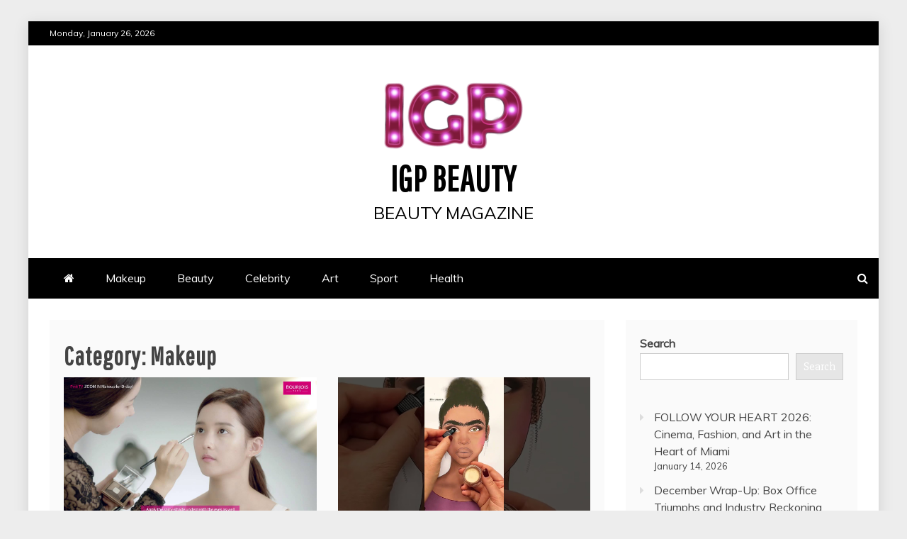

--- FILE ---
content_type: text/html; charset=UTF-8
request_url: https://igpbeauty.com/category/makeup/page/2/
body_size: 17723
content:
<!doctype html>
<html lang="en-US">
<head>
    <meta charset="UTF-8">
    <meta name="viewport" content="width=device-width, initial-scale=1">
    <link rel="profile" href="https://gmpg.org/xfn/11">

    <meta name='robots' content='index, follow, max-image-preview:large, max-snippet:-1, max-video-preview:-1' />
	<style>img:is([sizes="auto" i], [sizes^="auto," i]) { contain-intrinsic-size: 3000px 1500px }</style>
	
	<!-- This site is optimized with the Yoast SEO plugin v26.8 - https://yoast.com/product/yoast-seo-wordpress/ -->
	<title>Makeup Archives - Page 2 of 36 - IGP Beauty</title>
	<link rel="canonical" href="https://igpbeauty.com/category/makeup/page/2/" />
	<link rel="prev" href="https://igpbeauty.com/category/makeup/" />
	<link rel="next" href="https://igpbeauty.com/category/makeup/page/3/" />
	<meta property="og:locale" content="en_US" />
	<meta property="og:type" content="article" />
	<meta property="og:title" content="Makeup Archives - Page 2 of 36 - IGP Beauty" />
	<meta property="og:url" content="https://igpbeauty.com/category/makeup/" />
	<meta property="og:site_name" content="IGP Beauty" />
	<meta property="og:image" content="https://i.ytimg.com/vi/HLgvc-mAPmM/maxresdefault.jpg" />
	<meta name="twitter:card" content="summary_large_image" />
	<meta name="twitter:image" content="https://i.ytimg.com/vi/HLgvc-mAPmM/maxresdefault.jpg" />
	<script type="application/ld+json" class="yoast-schema-graph">{"@context":"https://schema.org","@graph":[{"@type":"CollectionPage","@id":"https://igpbeauty.com/category/makeup/","url":"https://igpbeauty.com/category/makeup/page/2/","name":"Makeup Archives - Page 2 of 36 - IGP Beauty","isPartOf":{"@id":"https://igpbeauty.com/#website"},"primaryImageOfPage":{"@id":"https://igpbeauty.com/category/makeup/page/2/#primaryimage"},"image":{"@id":"https://igpbeauty.com/category/makeup/page/2/#primaryimage"},"thumbnailUrl":"https://i.ytimg.com/vi/HLgvc-mAPmM/maxresdefault.jpg","breadcrumb":{"@id":"https://igpbeauty.com/category/makeup/page/2/#breadcrumb"},"inLanguage":"en-US"},{"@type":"ImageObject","inLanguage":"en-US","@id":"https://igpbeauty.com/category/makeup/page/2/#primaryimage","url":"https://i.ytimg.com/vi/HLgvc-mAPmM/maxresdefault.jpg","contentUrl":"https://i.ytimg.com/vi/HLgvc-mAPmM/maxresdefault.jpg","caption":"Bourjois Korean Makeup Tutorial"},{"@type":"BreadcrumbList","@id":"https://igpbeauty.com/category/makeup/page/2/#breadcrumb","itemListElement":[{"@type":"ListItem","position":1,"name":"Home","item":"https://igpbeauty.com/"},{"@type":"ListItem","position":2,"name":"Makeup"}]},{"@type":"WebSite","@id":"https://igpbeauty.com/#website","url":"https://igpbeauty.com/","name":"IGP Beauty","description":"beauty magazine","publisher":{"@id":"https://igpbeauty.com/#organization"},"potentialAction":[{"@type":"SearchAction","target":{"@type":"EntryPoint","urlTemplate":"https://igpbeauty.com/?s={search_term_string}"},"query-input":{"@type":"PropertyValueSpecification","valueRequired":true,"valueName":"search_term_string"}}],"inLanguage":"en-US"},{"@type":"Organization","@id":"https://igpbeauty.com/#organization","name":"IGP Beauty","url":"https://igpbeauty.com/","logo":{"@type":"ImageObject","inLanguage":"en-US","@id":"https://igpbeauty.com/#/schema/logo/image/","url":"https://igpbeauty.com/wp-content/uploads/2022/04/cropped-IGP_beauty-e1650874027853.png","contentUrl":"https://igpbeauty.com/wp-content/uploads/2022/04/cropped-IGP_beauty-e1650874027853.png","width":200,"height":99,"caption":"IGP Beauty"},"image":{"@id":"https://igpbeauty.com/#/schema/logo/image/"}}]}</script>
	<!-- / Yoast SEO plugin. -->


<link rel='dns-prefetch' href='//www.googletagmanager.com' />
<link rel='dns-prefetch' href='//fonts.googleapis.com' />
<link rel='dns-prefetch' href='//pagead2.googlesyndication.com' />
<link rel="alternate" type="application/rss+xml" title="IGP Beauty &raquo; Feed" href="https://igpbeauty.com/feed/" />
<link rel="alternate" type="application/rss+xml" title="IGP Beauty &raquo; Comments Feed" href="https://igpbeauty.com/comments/feed/" />
<link rel="alternate" type="application/rss+xml" title="IGP Beauty &raquo; Makeup Category Feed" href="https://igpbeauty.com/category/makeup/feed/" />
		<!-- This site uses the Google Analytics by MonsterInsights plugin v9.11.1 - Using Analytics tracking - https://www.monsterinsights.com/ -->
							<script src="//www.googletagmanager.com/gtag/js?id=G-C885WQ1SGV"  data-cfasync="false" data-wpfc-render="false" type="text/javascript" async></script>
			<script data-cfasync="false" data-wpfc-render="false" type="text/javascript">
				var mi_version = '9.11.1';
				var mi_track_user = true;
				var mi_no_track_reason = '';
								var MonsterInsightsDefaultLocations = {"page_location":"https:\/\/igpbeauty.com\/category\/makeup\/page\/2\/"};
								if ( typeof MonsterInsightsPrivacyGuardFilter === 'function' ) {
					var MonsterInsightsLocations = (typeof MonsterInsightsExcludeQuery === 'object') ? MonsterInsightsPrivacyGuardFilter( MonsterInsightsExcludeQuery ) : MonsterInsightsPrivacyGuardFilter( MonsterInsightsDefaultLocations );
				} else {
					var MonsterInsightsLocations = (typeof MonsterInsightsExcludeQuery === 'object') ? MonsterInsightsExcludeQuery : MonsterInsightsDefaultLocations;
				}

								var disableStrs = [
										'ga-disable-G-C885WQ1SGV',
									];

				/* Function to detect opted out users */
				function __gtagTrackerIsOptedOut() {
					for (var index = 0; index < disableStrs.length; index++) {
						if (document.cookie.indexOf(disableStrs[index] + '=true') > -1) {
							return true;
						}
					}

					return false;
				}

				/* Disable tracking if the opt-out cookie exists. */
				if (__gtagTrackerIsOptedOut()) {
					for (var index = 0; index < disableStrs.length; index++) {
						window[disableStrs[index]] = true;
					}
				}

				/* Opt-out function */
				function __gtagTrackerOptout() {
					for (var index = 0; index < disableStrs.length; index++) {
						document.cookie = disableStrs[index] + '=true; expires=Thu, 31 Dec 2099 23:59:59 UTC; path=/';
						window[disableStrs[index]] = true;
					}
				}

				if ('undefined' === typeof gaOptout) {
					function gaOptout() {
						__gtagTrackerOptout();
					}
				}
								window.dataLayer = window.dataLayer || [];

				window.MonsterInsightsDualTracker = {
					helpers: {},
					trackers: {},
				};
				if (mi_track_user) {
					function __gtagDataLayer() {
						dataLayer.push(arguments);
					}

					function __gtagTracker(type, name, parameters) {
						if (!parameters) {
							parameters = {};
						}

						if (parameters.send_to) {
							__gtagDataLayer.apply(null, arguments);
							return;
						}

						if (type === 'event') {
														parameters.send_to = monsterinsights_frontend.v4_id;
							var hookName = name;
							if (typeof parameters['event_category'] !== 'undefined') {
								hookName = parameters['event_category'] + ':' + name;
							}

							if (typeof MonsterInsightsDualTracker.trackers[hookName] !== 'undefined') {
								MonsterInsightsDualTracker.trackers[hookName](parameters);
							} else {
								__gtagDataLayer('event', name, parameters);
							}
							
						} else {
							__gtagDataLayer.apply(null, arguments);
						}
					}

					__gtagTracker('js', new Date());
					__gtagTracker('set', {
						'developer_id.dZGIzZG': true,
											});
					if ( MonsterInsightsLocations.page_location ) {
						__gtagTracker('set', MonsterInsightsLocations);
					}
										__gtagTracker('config', 'G-C885WQ1SGV', {"forceSSL":"true","link_attribution":"true"} );
										window.gtag = __gtagTracker;										(function () {
						/* https://developers.google.com/analytics/devguides/collection/analyticsjs/ */
						/* ga and __gaTracker compatibility shim. */
						var noopfn = function () {
							return null;
						};
						var newtracker = function () {
							return new Tracker();
						};
						var Tracker = function () {
							return null;
						};
						var p = Tracker.prototype;
						p.get = noopfn;
						p.set = noopfn;
						p.send = function () {
							var args = Array.prototype.slice.call(arguments);
							args.unshift('send');
							__gaTracker.apply(null, args);
						};
						var __gaTracker = function () {
							var len = arguments.length;
							if (len === 0) {
								return;
							}
							var f = arguments[len - 1];
							if (typeof f !== 'object' || f === null || typeof f.hitCallback !== 'function') {
								if ('send' === arguments[0]) {
									var hitConverted, hitObject = false, action;
									if ('event' === arguments[1]) {
										if ('undefined' !== typeof arguments[3]) {
											hitObject = {
												'eventAction': arguments[3],
												'eventCategory': arguments[2],
												'eventLabel': arguments[4],
												'value': arguments[5] ? arguments[5] : 1,
											}
										}
									}
									if ('pageview' === arguments[1]) {
										if ('undefined' !== typeof arguments[2]) {
											hitObject = {
												'eventAction': 'page_view',
												'page_path': arguments[2],
											}
										}
									}
									if (typeof arguments[2] === 'object') {
										hitObject = arguments[2];
									}
									if (typeof arguments[5] === 'object') {
										Object.assign(hitObject, arguments[5]);
									}
									if ('undefined' !== typeof arguments[1].hitType) {
										hitObject = arguments[1];
										if ('pageview' === hitObject.hitType) {
											hitObject.eventAction = 'page_view';
										}
									}
									if (hitObject) {
										action = 'timing' === arguments[1].hitType ? 'timing_complete' : hitObject.eventAction;
										hitConverted = mapArgs(hitObject);
										__gtagTracker('event', action, hitConverted);
									}
								}
								return;
							}

							function mapArgs(args) {
								var arg, hit = {};
								var gaMap = {
									'eventCategory': 'event_category',
									'eventAction': 'event_action',
									'eventLabel': 'event_label',
									'eventValue': 'event_value',
									'nonInteraction': 'non_interaction',
									'timingCategory': 'event_category',
									'timingVar': 'name',
									'timingValue': 'value',
									'timingLabel': 'event_label',
									'page': 'page_path',
									'location': 'page_location',
									'title': 'page_title',
									'referrer' : 'page_referrer',
								};
								for (arg in args) {
																		if (!(!args.hasOwnProperty(arg) || !gaMap.hasOwnProperty(arg))) {
										hit[gaMap[arg]] = args[arg];
									} else {
										hit[arg] = args[arg];
									}
								}
								return hit;
							}

							try {
								f.hitCallback();
							} catch (ex) {
							}
						};
						__gaTracker.create = newtracker;
						__gaTracker.getByName = newtracker;
						__gaTracker.getAll = function () {
							return [];
						};
						__gaTracker.remove = noopfn;
						__gaTracker.loaded = true;
						window['__gaTracker'] = __gaTracker;
					})();
									} else {
										console.log("");
					(function () {
						function __gtagTracker() {
							return null;
						}

						window['__gtagTracker'] = __gtagTracker;
						window['gtag'] = __gtagTracker;
					})();
									}
			</script>
							<!-- / Google Analytics by MonsterInsights -->
		<script type="4329d57337d1352d0bfdd53d-text/javascript">
/* <![CDATA[ */
window._wpemojiSettings = {"baseUrl":"https:\/\/s.w.org\/images\/core\/emoji\/16.0.1\/72x72\/","ext":".png","svgUrl":"https:\/\/s.w.org\/images\/core\/emoji\/16.0.1\/svg\/","svgExt":".svg","source":{"concatemoji":"https:\/\/igpbeauty.com\/wp-includes\/js\/wp-emoji-release.min.js?ver=6.8.3"}};
/*! This file is auto-generated */
!function(s,n){var o,i,e;function c(e){try{var t={supportTests:e,timestamp:(new Date).valueOf()};sessionStorage.setItem(o,JSON.stringify(t))}catch(e){}}function p(e,t,n){e.clearRect(0,0,e.canvas.width,e.canvas.height),e.fillText(t,0,0);var t=new Uint32Array(e.getImageData(0,0,e.canvas.width,e.canvas.height).data),a=(e.clearRect(0,0,e.canvas.width,e.canvas.height),e.fillText(n,0,0),new Uint32Array(e.getImageData(0,0,e.canvas.width,e.canvas.height).data));return t.every(function(e,t){return e===a[t]})}function u(e,t){e.clearRect(0,0,e.canvas.width,e.canvas.height),e.fillText(t,0,0);for(var n=e.getImageData(16,16,1,1),a=0;a<n.data.length;a++)if(0!==n.data[a])return!1;return!0}function f(e,t,n,a){switch(t){case"flag":return n(e,"\ud83c\udff3\ufe0f\u200d\u26a7\ufe0f","\ud83c\udff3\ufe0f\u200b\u26a7\ufe0f")?!1:!n(e,"\ud83c\udde8\ud83c\uddf6","\ud83c\udde8\u200b\ud83c\uddf6")&&!n(e,"\ud83c\udff4\udb40\udc67\udb40\udc62\udb40\udc65\udb40\udc6e\udb40\udc67\udb40\udc7f","\ud83c\udff4\u200b\udb40\udc67\u200b\udb40\udc62\u200b\udb40\udc65\u200b\udb40\udc6e\u200b\udb40\udc67\u200b\udb40\udc7f");case"emoji":return!a(e,"\ud83e\udedf")}return!1}function g(e,t,n,a){var r="undefined"!=typeof WorkerGlobalScope&&self instanceof WorkerGlobalScope?new OffscreenCanvas(300,150):s.createElement("canvas"),o=r.getContext("2d",{willReadFrequently:!0}),i=(o.textBaseline="top",o.font="600 32px Arial",{});return e.forEach(function(e){i[e]=t(o,e,n,a)}),i}function t(e){var t=s.createElement("script");t.src=e,t.defer=!0,s.head.appendChild(t)}"undefined"!=typeof Promise&&(o="wpEmojiSettingsSupports",i=["flag","emoji"],n.supports={everything:!0,everythingExceptFlag:!0},e=new Promise(function(e){s.addEventListener("DOMContentLoaded",e,{once:!0})}),new Promise(function(t){var n=function(){try{var e=JSON.parse(sessionStorage.getItem(o));if("object"==typeof e&&"number"==typeof e.timestamp&&(new Date).valueOf()<e.timestamp+604800&&"object"==typeof e.supportTests)return e.supportTests}catch(e){}return null}();if(!n){if("undefined"!=typeof Worker&&"undefined"!=typeof OffscreenCanvas&&"undefined"!=typeof URL&&URL.createObjectURL&&"undefined"!=typeof Blob)try{var e="postMessage("+g.toString()+"("+[JSON.stringify(i),f.toString(),p.toString(),u.toString()].join(",")+"));",a=new Blob([e],{type:"text/javascript"}),r=new Worker(URL.createObjectURL(a),{name:"wpTestEmojiSupports"});return void(r.onmessage=function(e){c(n=e.data),r.terminate(),t(n)})}catch(e){}c(n=g(i,f,p,u))}t(n)}).then(function(e){for(var t in e)n.supports[t]=e[t],n.supports.everything=n.supports.everything&&n.supports[t],"flag"!==t&&(n.supports.everythingExceptFlag=n.supports.everythingExceptFlag&&n.supports[t]);n.supports.everythingExceptFlag=n.supports.everythingExceptFlag&&!n.supports.flag,n.DOMReady=!1,n.readyCallback=function(){n.DOMReady=!0}}).then(function(){return e}).then(function(){var e;n.supports.everything||(n.readyCallback(),(e=n.source||{}).concatemoji?t(e.concatemoji):e.wpemoji&&e.twemoji&&(t(e.twemoji),t(e.wpemoji)))}))}((window,document),window._wpemojiSettings);
/* ]]> */
</script>

<style id='wp-emoji-styles-inline-css' type='text/css'>

	img.wp-smiley, img.emoji {
		display: inline !important;
		border: none !important;
		box-shadow: none !important;
		height: 1em !important;
		width: 1em !important;
		margin: 0 0.07em !important;
		vertical-align: -0.1em !important;
		background: none !important;
		padding: 0 !important;
	}
</style>
<link rel='stylesheet' id='wp-block-library-css' href='https://igpbeauty.com/wp-includes/css/dist/block-library/style.min.css?ver=6.8.3' type='text/css' media='all' />
<style id='wp-block-library-theme-inline-css' type='text/css'>
.wp-block-audio :where(figcaption){color:#555;font-size:13px;text-align:center}.is-dark-theme .wp-block-audio :where(figcaption){color:#ffffffa6}.wp-block-audio{margin:0 0 1em}.wp-block-code{border:1px solid #ccc;border-radius:4px;font-family:Menlo,Consolas,monaco,monospace;padding:.8em 1em}.wp-block-embed :where(figcaption){color:#555;font-size:13px;text-align:center}.is-dark-theme .wp-block-embed :where(figcaption){color:#ffffffa6}.wp-block-embed{margin:0 0 1em}.blocks-gallery-caption{color:#555;font-size:13px;text-align:center}.is-dark-theme .blocks-gallery-caption{color:#ffffffa6}:root :where(.wp-block-image figcaption){color:#555;font-size:13px;text-align:center}.is-dark-theme :root :where(.wp-block-image figcaption){color:#ffffffa6}.wp-block-image{margin:0 0 1em}.wp-block-pullquote{border-bottom:4px solid;border-top:4px solid;color:currentColor;margin-bottom:1.75em}.wp-block-pullquote cite,.wp-block-pullquote footer,.wp-block-pullquote__citation{color:currentColor;font-size:.8125em;font-style:normal;text-transform:uppercase}.wp-block-quote{border-left:.25em solid;margin:0 0 1.75em;padding-left:1em}.wp-block-quote cite,.wp-block-quote footer{color:currentColor;font-size:.8125em;font-style:normal;position:relative}.wp-block-quote:where(.has-text-align-right){border-left:none;border-right:.25em solid;padding-left:0;padding-right:1em}.wp-block-quote:where(.has-text-align-center){border:none;padding-left:0}.wp-block-quote.is-large,.wp-block-quote.is-style-large,.wp-block-quote:where(.is-style-plain){border:none}.wp-block-search .wp-block-search__label{font-weight:700}.wp-block-search__button{border:1px solid #ccc;padding:.375em .625em}:where(.wp-block-group.has-background){padding:1.25em 2.375em}.wp-block-separator.has-css-opacity{opacity:.4}.wp-block-separator{border:none;border-bottom:2px solid;margin-left:auto;margin-right:auto}.wp-block-separator.has-alpha-channel-opacity{opacity:1}.wp-block-separator:not(.is-style-wide):not(.is-style-dots){width:100px}.wp-block-separator.has-background:not(.is-style-dots){border-bottom:none;height:1px}.wp-block-separator.has-background:not(.is-style-wide):not(.is-style-dots){height:2px}.wp-block-table{margin:0 0 1em}.wp-block-table td,.wp-block-table th{word-break:normal}.wp-block-table :where(figcaption){color:#555;font-size:13px;text-align:center}.is-dark-theme .wp-block-table :where(figcaption){color:#ffffffa6}.wp-block-video :where(figcaption){color:#555;font-size:13px;text-align:center}.is-dark-theme .wp-block-video :where(figcaption){color:#ffffffa6}.wp-block-video{margin:0 0 1em}:root :where(.wp-block-template-part.has-background){margin-bottom:0;margin-top:0;padding:1.25em 2.375em}
</style>
<style id='classic-theme-styles-inline-css' type='text/css'>
/*! This file is auto-generated */
.wp-block-button__link{color:#fff;background-color:#32373c;border-radius:9999px;box-shadow:none;text-decoration:none;padding:calc(.667em + 2px) calc(1.333em + 2px);font-size:1.125em}.wp-block-file__button{background:#32373c;color:#fff;text-decoration:none}
</style>
<style id='global-styles-inline-css' type='text/css'>
:root{--wp--preset--aspect-ratio--square: 1;--wp--preset--aspect-ratio--4-3: 4/3;--wp--preset--aspect-ratio--3-4: 3/4;--wp--preset--aspect-ratio--3-2: 3/2;--wp--preset--aspect-ratio--2-3: 2/3;--wp--preset--aspect-ratio--16-9: 16/9;--wp--preset--aspect-ratio--9-16: 9/16;--wp--preset--color--black: #000000;--wp--preset--color--cyan-bluish-gray: #abb8c3;--wp--preset--color--white: #ffffff;--wp--preset--color--pale-pink: #f78da7;--wp--preset--color--vivid-red: #cf2e2e;--wp--preset--color--luminous-vivid-orange: #ff6900;--wp--preset--color--luminous-vivid-amber: #fcb900;--wp--preset--color--light-green-cyan: #7bdcb5;--wp--preset--color--vivid-green-cyan: #00d084;--wp--preset--color--pale-cyan-blue: #8ed1fc;--wp--preset--color--vivid-cyan-blue: #0693e3;--wp--preset--color--vivid-purple: #9b51e0;--wp--preset--gradient--vivid-cyan-blue-to-vivid-purple: linear-gradient(135deg,rgba(6,147,227,1) 0%,rgb(155,81,224) 100%);--wp--preset--gradient--light-green-cyan-to-vivid-green-cyan: linear-gradient(135deg,rgb(122,220,180) 0%,rgb(0,208,130) 100%);--wp--preset--gradient--luminous-vivid-amber-to-luminous-vivid-orange: linear-gradient(135deg,rgba(252,185,0,1) 0%,rgba(255,105,0,1) 100%);--wp--preset--gradient--luminous-vivid-orange-to-vivid-red: linear-gradient(135deg,rgba(255,105,0,1) 0%,rgb(207,46,46) 100%);--wp--preset--gradient--very-light-gray-to-cyan-bluish-gray: linear-gradient(135deg,rgb(238,238,238) 0%,rgb(169,184,195) 100%);--wp--preset--gradient--cool-to-warm-spectrum: linear-gradient(135deg,rgb(74,234,220) 0%,rgb(151,120,209) 20%,rgb(207,42,186) 40%,rgb(238,44,130) 60%,rgb(251,105,98) 80%,rgb(254,248,76) 100%);--wp--preset--gradient--blush-light-purple: linear-gradient(135deg,rgb(255,206,236) 0%,rgb(152,150,240) 100%);--wp--preset--gradient--blush-bordeaux: linear-gradient(135deg,rgb(254,205,165) 0%,rgb(254,45,45) 50%,rgb(107,0,62) 100%);--wp--preset--gradient--luminous-dusk: linear-gradient(135deg,rgb(255,203,112) 0%,rgb(199,81,192) 50%,rgb(65,88,208) 100%);--wp--preset--gradient--pale-ocean: linear-gradient(135deg,rgb(255,245,203) 0%,rgb(182,227,212) 50%,rgb(51,167,181) 100%);--wp--preset--gradient--electric-grass: linear-gradient(135deg,rgb(202,248,128) 0%,rgb(113,206,126) 100%);--wp--preset--gradient--midnight: linear-gradient(135deg,rgb(2,3,129) 0%,rgb(40,116,252) 100%);--wp--preset--font-size--small: 13px;--wp--preset--font-size--medium: 20px;--wp--preset--font-size--large: 36px;--wp--preset--font-size--x-large: 42px;--wp--preset--spacing--20: 0.44rem;--wp--preset--spacing--30: 0.67rem;--wp--preset--spacing--40: 1rem;--wp--preset--spacing--50: 1.5rem;--wp--preset--spacing--60: 2.25rem;--wp--preset--spacing--70: 3.38rem;--wp--preset--spacing--80: 5.06rem;--wp--preset--shadow--natural: 6px 6px 9px rgba(0, 0, 0, 0.2);--wp--preset--shadow--deep: 12px 12px 50px rgba(0, 0, 0, 0.4);--wp--preset--shadow--sharp: 6px 6px 0px rgba(0, 0, 0, 0.2);--wp--preset--shadow--outlined: 6px 6px 0px -3px rgba(255, 255, 255, 1), 6px 6px rgba(0, 0, 0, 1);--wp--preset--shadow--crisp: 6px 6px 0px rgba(0, 0, 0, 1);}:where(.is-layout-flex){gap: 0.5em;}:where(.is-layout-grid){gap: 0.5em;}body .is-layout-flex{display: flex;}.is-layout-flex{flex-wrap: wrap;align-items: center;}.is-layout-flex > :is(*, div){margin: 0;}body .is-layout-grid{display: grid;}.is-layout-grid > :is(*, div){margin: 0;}:where(.wp-block-columns.is-layout-flex){gap: 2em;}:where(.wp-block-columns.is-layout-grid){gap: 2em;}:where(.wp-block-post-template.is-layout-flex){gap: 1.25em;}:where(.wp-block-post-template.is-layout-grid){gap: 1.25em;}.has-black-color{color: var(--wp--preset--color--black) !important;}.has-cyan-bluish-gray-color{color: var(--wp--preset--color--cyan-bluish-gray) !important;}.has-white-color{color: var(--wp--preset--color--white) !important;}.has-pale-pink-color{color: var(--wp--preset--color--pale-pink) !important;}.has-vivid-red-color{color: var(--wp--preset--color--vivid-red) !important;}.has-luminous-vivid-orange-color{color: var(--wp--preset--color--luminous-vivid-orange) !important;}.has-luminous-vivid-amber-color{color: var(--wp--preset--color--luminous-vivid-amber) !important;}.has-light-green-cyan-color{color: var(--wp--preset--color--light-green-cyan) !important;}.has-vivid-green-cyan-color{color: var(--wp--preset--color--vivid-green-cyan) !important;}.has-pale-cyan-blue-color{color: var(--wp--preset--color--pale-cyan-blue) !important;}.has-vivid-cyan-blue-color{color: var(--wp--preset--color--vivid-cyan-blue) !important;}.has-vivid-purple-color{color: var(--wp--preset--color--vivid-purple) !important;}.has-black-background-color{background-color: var(--wp--preset--color--black) !important;}.has-cyan-bluish-gray-background-color{background-color: var(--wp--preset--color--cyan-bluish-gray) !important;}.has-white-background-color{background-color: var(--wp--preset--color--white) !important;}.has-pale-pink-background-color{background-color: var(--wp--preset--color--pale-pink) !important;}.has-vivid-red-background-color{background-color: var(--wp--preset--color--vivid-red) !important;}.has-luminous-vivid-orange-background-color{background-color: var(--wp--preset--color--luminous-vivid-orange) !important;}.has-luminous-vivid-amber-background-color{background-color: var(--wp--preset--color--luminous-vivid-amber) !important;}.has-light-green-cyan-background-color{background-color: var(--wp--preset--color--light-green-cyan) !important;}.has-vivid-green-cyan-background-color{background-color: var(--wp--preset--color--vivid-green-cyan) !important;}.has-pale-cyan-blue-background-color{background-color: var(--wp--preset--color--pale-cyan-blue) !important;}.has-vivid-cyan-blue-background-color{background-color: var(--wp--preset--color--vivid-cyan-blue) !important;}.has-vivid-purple-background-color{background-color: var(--wp--preset--color--vivid-purple) !important;}.has-black-border-color{border-color: var(--wp--preset--color--black) !important;}.has-cyan-bluish-gray-border-color{border-color: var(--wp--preset--color--cyan-bluish-gray) !important;}.has-white-border-color{border-color: var(--wp--preset--color--white) !important;}.has-pale-pink-border-color{border-color: var(--wp--preset--color--pale-pink) !important;}.has-vivid-red-border-color{border-color: var(--wp--preset--color--vivid-red) !important;}.has-luminous-vivid-orange-border-color{border-color: var(--wp--preset--color--luminous-vivid-orange) !important;}.has-luminous-vivid-amber-border-color{border-color: var(--wp--preset--color--luminous-vivid-amber) !important;}.has-light-green-cyan-border-color{border-color: var(--wp--preset--color--light-green-cyan) !important;}.has-vivid-green-cyan-border-color{border-color: var(--wp--preset--color--vivid-green-cyan) !important;}.has-pale-cyan-blue-border-color{border-color: var(--wp--preset--color--pale-cyan-blue) !important;}.has-vivid-cyan-blue-border-color{border-color: var(--wp--preset--color--vivid-cyan-blue) !important;}.has-vivid-purple-border-color{border-color: var(--wp--preset--color--vivid-purple) !important;}.has-vivid-cyan-blue-to-vivid-purple-gradient-background{background: var(--wp--preset--gradient--vivid-cyan-blue-to-vivid-purple) !important;}.has-light-green-cyan-to-vivid-green-cyan-gradient-background{background: var(--wp--preset--gradient--light-green-cyan-to-vivid-green-cyan) !important;}.has-luminous-vivid-amber-to-luminous-vivid-orange-gradient-background{background: var(--wp--preset--gradient--luminous-vivid-amber-to-luminous-vivid-orange) !important;}.has-luminous-vivid-orange-to-vivid-red-gradient-background{background: var(--wp--preset--gradient--luminous-vivid-orange-to-vivid-red) !important;}.has-very-light-gray-to-cyan-bluish-gray-gradient-background{background: var(--wp--preset--gradient--very-light-gray-to-cyan-bluish-gray) !important;}.has-cool-to-warm-spectrum-gradient-background{background: var(--wp--preset--gradient--cool-to-warm-spectrum) !important;}.has-blush-light-purple-gradient-background{background: var(--wp--preset--gradient--blush-light-purple) !important;}.has-blush-bordeaux-gradient-background{background: var(--wp--preset--gradient--blush-bordeaux) !important;}.has-luminous-dusk-gradient-background{background: var(--wp--preset--gradient--luminous-dusk) !important;}.has-pale-ocean-gradient-background{background: var(--wp--preset--gradient--pale-ocean) !important;}.has-electric-grass-gradient-background{background: var(--wp--preset--gradient--electric-grass) !important;}.has-midnight-gradient-background{background: var(--wp--preset--gradient--midnight) !important;}.has-small-font-size{font-size: var(--wp--preset--font-size--small) !important;}.has-medium-font-size{font-size: var(--wp--preset--font-size--medium) !important;}.has-large-font-size{font-size: var(--wp--preset--font-size--large) !important;}.has-x-large-font-size{font-size: var(--wp--preset--font-size--x-large) !important;}
:where(.wp-block-post-template.is-layout-flex){gap: 1.25em;}:where(.wp-block-post-template.is-layout-grid){gap: 1.25em;}
:where(.wp-block-columns.is-layout-flex){gap: 2em;}:where(.wp-block-columns.is-layout-grid){gap: 2em;}
:root :where(.wp-block-pullquote){font-size: 1.5em;line-height: 1.6;}
</style>
<link rel='stylesheet' id='mag-and-news-heading-css' href='//fonts.googleapis.com/css2?family=Pathway+Gothic+One&#038;display=swa&#038;ver=6.8.3' type='text/css' media='all' />
<link rel='stylesheet' id='mag-and-news-body-css' href='//fonts.googleapis.com/css?family=Muli&#038;ver=6.8.3' type='text/css' media='all' />
<link rel='stylesheet' id='refined-magazine-style-css' href='https://igpbeauty.com/wp-content/themes/refined-magazine/style.css?ver=6.8.3' type='text/css' media='all' />
<style id='refined-magazine-style-inline-css' type='text/css'>
.site-branding h1, .site-branding p.site-title,.ct-dark-mode .site-title a, .site-title, .site-title a, .site-title a:hover, .site-title a:visited:hover { color: #000; }.ct-dark-mode .site-branding  .site-description, .site-branding  .site-description { color: #000; }.entry-content a, .entry-title a:hover, .related-title a:hover, .posts-navigation .nav-previous a:hover, .post-navigation .nav-previous a:hover, .posts-navigation .nav-next a:hover, .post-navigation .nav-next a:hover, #comments .comment-content a:hover, #comments .comment-author a:hover, .offcanvas-menu nav ul.top-menu li a:hover, .offcanvas-menu nav ul.top-menu li.current-menu-item > a, .error-404-title, #refined-magazine-breadcrumbs a:hover, .entry-content a.read-more-text:hover, a:hover, a:visited:hover, .widget_refined_magazine_category_tabbed_widget.widget ul.ct-nav-tabs li a  { color : #000; }.candid-refined-post-format, .refined-magazine-featured-block .refined-magazine-col-2 .candid-refined-post-format, .cat-links a,.top-bar,.main-navigation ul li a:hover, .main-navigation ul li.current-menu-item > a, .main-navigation ul li a:hover, .main-navigation ul li.current-menu-item > a, .trending-title, .search-form input[type=submit], input[type="submit"], ::selection, #toTop, .breadcrumbs span.breadcrumb, article.sticky .refined-magazine-content-container, .candid-pagination .page-numbers.current, .candid-pagination .page-numbers:hover, .ct-title-head, .widget-title:before, .widget ul.ct-nav-tabs:before, .widget ul.ct-nav-tabs li.ct-title-head:hover, .widget ul.ct-nav-tabs li.ct-title-head.ui-tabs-active { background-color : #000; }.candid-refined-post-format, .refined-magazine-featured-block .refined-magazine-col-2 .candid-refined-post-format, blockquote, .search-form input[type="submit"], input[type="submit"], .candid-pagination .page-numbers { border-color : #000; }.cat-links a:focus{ outline : 1px dashed #000; }.ct-post-overlay .post-content, .ct-post-overlay .post-content a, .widget .ct-post-overlay .post-content a, .widget .ct-post-overlay .post-content a:visited, .ct-post-overlay .post-content a:visited:hover, .slide-details:hover .cat-links a { color: #fff; }
                    .cat-4 .ct-title-head,
                    .cat-4.widget-title:before,
                     .cat-4 .widget-title:before,
                      .ct-cat-item-4{
                    background: #f75e00!important;
                    }
                    
                    .widget_refined_magazine_category_tabbed_widget.widget ul.ct-nav-tabs li a.ct-tab-4 {
                    color: #f75e00!important;
                    }
                    
                    .cat-5 .ct-title-head,
                    .cat-5.widget-title:before,
                     .cat-5 .widget-title:before,
                      .ct-cat-item-5{
                    background: #dd3333!important;
                    }
                    
                    .widget_refined_magazine_category_tabbed_widget.widget ul.ct-nav-tabs li a.ct-tab-5 {
                    color: #dd3333!important;
                    }
                    
                    .cat-6 .ct-title-head,
                    .cat-6.widget-title:before,
                     .cat-6 .widget-title:before,
                      .ct-cat-item-6{
                    background: #81d742!important;
                    }
                    
                    .widget_refined_magazine_category_tabbed_widget.widget ul.ct-nav-tabs li a.ct-tab-6 {
                    color: #81d742!important;
                    }
                    
                    .cat-8 .ct-title-head,
                    .cat-8.widget-title:before,
                     .cat-8 .widget-title:before,
                      .ct-cat-item-8{
                    background: #ea1ebe!important;
                    }
                    
                    .widget_refined_magazine_category_tabbed_widget.widget ul.ct-nav-tabs li a.ct-tab-8 {
                    color: #ea1ebe!important;
                    }
                    
                    .cat-9 .ct-title-head,
                    .cat-9.widget-title:before,
                     .cat-9 .widget-title:before,
                      .ct-cat-item-9{
                    background: #1e73be!important;
                    }
                    
                    .widget_refined_magazine_category_tabbed_widget.widget ul.ct-nav-tabs li a.ct-tab-9 {
                    color: #1e73be!important;
                    }
                    
                    .cat-11 .ct-title-head,
                    .cat-11.widget-title:before,
                     .cat-11 .widget-title:before,
                      .ct-cat-item-11{
                    background: #dd3333!important;
                    }
                    
                    .widget_refined_magazine_category_tabbed_widget.widget ul.ct-nav-tabs li a.ct-tab-11 {
                    color: #dd3333!important;
                    }
                    .logo-wrapper-block{background-color : #ffffff; }@media (min-width: 1600px){.ct-boxed #page{max-width : 1453px; }}
</style>
<link rel='stylesheet' id='mag-and-news-style-css' href='https://igpbeauty.com/wp-content/themes/mag-and-news/style.css?ver=6.8.3' type='text/css' media='all' />
<style id='mag-and-news-style-inline-css' type='text/css'>
.show-more{ background-color : #000; }
</style>
<link rel='stylesheet' id='google-fonts-css' href='//fonts.googleapis.com/css?family=Slabo+27px%7CMuli&#038;display=swap&#038;ver=6.8.3' type='text/css' media='all' />
<link rel='stylesheet' id='font-awesome-4-css' href='https://igpbeauty.com/wp-content/themes/refined-magazine/candidthemes/assets/framework/Font-Awesome/css/font-awesome.min.css?ver=1.2.4' type='text/css' media='all' />
<link rel='stylesheet' id='slick-css-css' href='https://igpbeauty.com/wp-content/themes/refined-magazine/candidthemes/assets/framework/slick/slick.css?ver=6.8.3' type='text/css' media='all' />
<link rel='stylesheet' id='slick-theme-css-css' href='https://igpbeauty.com/wp-content/themes/refined-magazine/candidthemes/assets/framework/slick/slick-theme.css?ver=6.8.3' type='text/css' media='all' />
<script type="4329d57337d1352d0bfdd53d-text/javascript" src="https://igpbeauty.com/wp-content/plugins/google-analytics-for-wordpress/assets/js/frontend-gtag.min.js?ver=9.11.1" id="monsterinsights-frontend-script-js" async="async" data-wp-strategy="async"></script>
<script data-cfasync="false" data-wpfc-render="false" type="text/javascript" id='monsterinsights-frontend-script-js-extra'>/* <![CDATA[ */
var monsterinsights_frontend = {"js_events_tracking":"true","download_extensions":"doc,pdf,ppt,zip,xls,docx,pptx,xlsx","inbound_paths":"[{\"path\":\"\\\/go\\\/\",\"label\":\"affiliate\"},{\"path\":\"\\\/recommend\\\/\",\"label\":\"affiliate\"}]","home_url":"https:\/\/igpbeauty.com","hash_tracking":"false","v4_id":"G-C885WQ1SGV"};/* ]]> */
</script>
<script type="4329d57337d1352d0bfdd53d-text/javascript" src="https://igpbeauty.com/wp-includes/js/jquery/jquery.min.js?ver=3.7.1" id="jquery-core-js"></script>
<script type="4329d57337d1352d0bfdd53d-text/javascript" src="https://igpbeauty.com/wp-includes/js/jquery/jquery-migrate.min.js?ver=3.4.1" id="jquery-migrate-js"></script>

<!-- Google tag (gtag.js) snippet added by Site Kit -->
<!-- Google Analytics snippet added by Site Kit -->
<script type="4329d57337d1352d0bfdd53d-text/javascript" src="https://www.googletagmanager.com/gtag/js?id=G-C885WQ1SGV" id="google_gtagjs-js" async></script>
<script type="4329d57337d1352d0bfdd53d-text/javascript" id="google_gtagjs-js-after">
/* <![CDATA[ */
window.dataLayer = window.dataLayer || [];function gtag(){dataLayer.push(arguments);}
gtag("set","linker",{"domains":["igpbeauty.com"]});
gtag("js", new Date());
gtag("set", "developer_id.dZTNiMT", true);
gtag("config", "G-C885WQ1SGV");
/* ]]> */
</script>
<link rel="https://api.w.org/" href="https://igpbeauty.com/wp-json/" /><link rel="alternate" title="JSON" type="application/json" href="https://igpbeauty.com/wp-json/wp/v2/categories/8" /><link rel="EditURI" type="application/rsd+xml" title="RSD" href="https://igpbeauty.com/xmlrpc.php?rsd" />
<meta name="generator" content="Site Kit by Google 1.170.0" />
<!-- Google AdSense meta tags added by Site Kit -->
<meta name="google-adsense-platform-account" content="ca-host-pub-2644536267352236">
<meta name="google-adsense-platform-domain" content="sitekit.withgoogle.com">
<!-- End Google AdSense meta tags added by Site Kit -->
<style type="text/css" id="custom-background-css">
body.custom-background { background-color: #ededed; }
</style>
	
<!-- Google AdSense snippet added by Site Kit -->
<script type="4329d57337d1352d0bfdd53d-text/javascript" async="async" src="https://pagead2.googlesyndication.com/pagead/js/adsbygoogle.js?client=ca-pub-6925408624655539&amp;host=ca-host-pub-2644536267352236" crossorigin="anonymous"></script>

<!-- End Google AdSense snippet added by Site Kit -->
<link rel="icon" href="https://igpbeauty.com/wp-content/uploads/2021/06/cropped-png-clipart-check-mark-computer-icons-local-slimming-miscellaneous-purple-32x32.png" sizes="32x32" />
<link rel="icon" href="https://igpbeauty.com/wp-content/uploads/2021/06/cropped-png-clipart-check-mark-computer-icons-local-slimming-miscellaneous-purple-192x192.png" sizes="192x192" />
<link rel="apple-touch-icon" href="https://igpbeauty.com/wp-content/uploads/2021/06/cropped-png-clipart-check-mark-computer-icons-local-slimming-miscellaneous-purple-180x180.png" />
<meta name="msapplication-TileImage" content="https://igpbeauty.com/wp-content/uploads/2021/06/cropped-png-clipart-check-mark-computer-icons-local-slimming-miscellaneous-purple-270x270.png" />
		<style type="text/css" id="wp-custom-css">
			.webfeedsFeaturedVisual.wp-post-image{
	visibility:hidden;
	display:none;
}		</style>
		</head>
<body class="archive paged category category-makeup category-8 custom-background wp-custom-logo wp-embed-responsive paged-2 category-paged-2 wp-theme-refined-magazine wp-child-theme-mag-and-news hfeed ct-bg ct-boxed ct-sticky-sidebar right-sidebar" itemtype="https://schema.org/Blog" itemscope>
<div id="page" class="site">
            <a class="skip-link screen-reader-text"
           href="#content">Skip to content</a>
                    <!-- Preloader -->
            <div id="loader-wrapper">
                <div id="loader"></div>

                <div class="loader-section section-left"></div>
                <div class="loader-section section-right"></div>

            </div>
                <header id="masthead" class="site-header" itemtype="https://schema.org/WPHeader" itemscope>
                <div class="overlay"></div>
                <div class="top-bar">
        <a href="#" class="ct-show-hide-top"> <i class="fa fa-chevron-down"></i> </a>
        <div class="container-inner clearfix">

            <div class="top-left-col clearfix">

        
            <div class="ct-clock float-left">
                <div id="ct-date">
                    Monday, January 26, 2026                </div>
            </div>

        
        </div>

                <div class="top-right-col clearfix">
                </div> <!-- .top-right-col -->
                </div> <!-- .container-inner -->
        </div> <!-- .top-bar -->

                            <div class="logo-wrapper-block">
                    <div class="container-inner clearfix logo-wrapper-container">
        <div class="logo-wrapper full-wrapper text-center">
            <div class="site-branding">

                <div class="refined-magazine-logo-container">
                    <a href="https://igpbeauty.com/" class="custom-logo-link" rel="home"><img width="200" height="99" src="https://igpbeauty.com/wp-content/uploads/2022/04/cropped-IGP_beauty-e1650874027853.png" class="custom-logo" alt="IGP Beauty" decoding="async" /></a>                        <p class="site-title"><a href="https://igpbeauty.com/"
                                                 rel="home">IGP Beauty</a></p>
                                            <p class="site-description">beauty magazine</p>
                                    </div> <!-- refined-magazine-logo-container -->
            </div><!-- .site-branding -->
        </div> <!-- .logo-wrapper -->
                </div> <!-- .container-inner -->
        </div> <!-- .logo-wrapper-block -->
                <div class="refined-magazine-menu-container sticky-header">
            <div class="container-inner clearfix">
                <nav id="site-navigation"
                     class="main-navigation" itemtype="https://schema.org/SiteNavigationElement" itemscope>
                    <div class="navbar-header clearfix">
                        <button class="menu-toggle" aria-controls="primary-menu"
                                aria-expanded="false">
                            <span> </span>
                        </button>
                    </div>
                    <ul id="primary-menu" class="nav navbar-nav nav-menu">
                                                    <li class=""><a href="https://igpbeauty.com/">
                                    <i class="fa fa-home"></i> </a></li>
                                                <li id="menu-item-131" class="menu-item menu-item-type-taxonomy menu-item-object-category current-menu-item menu-item-131"><a href="https://igpbeauty.com/category/makeup/" aria-current="page">Makeup</a></li>
<li id="menu-item-69" class="menu-item menu-item-type-taxonomy menu-item-object-category menu-item-69"><a href="https://igpbeauty.com/category/beauty/">Beauty</a></li>
<li id="menu-item-171" class="menu-item menu-item-type-taxonomy menu-item-object-category menu-item-171"><a href="https://igpbeauty.com/category/celebrity/">Celebrity</a></li>
<li id="menu-item-68" class="menu-item menu-item-type-taxonomy menu-item-object-category menu-item-68"><a href="https://igpbeauty.com/category/art/">Art</a></li>
<li id="menu-item-150" class="menu-item menu-item-type-taxonomy menu-item-object-category menu-item-150"><a href="https://igpbeauty.com/category/sport/">Sport</a></li>
<li id="menu-item-110" class="menu-item menu-item-type-taxonomy menu-item-object-category menu-item-110"><a href="https://igpbeauty.com/category/health/">Health</a></li>
                    </ul>
                </nav><!-- #site-navigation -->

                                    <div class="ct-menu-search"><a class="search-icon-box" href="#"> <i class="fa fa-search"></i>
                        </a></div>
                    <div class="top-bar-search">
                        <form role="search" method="get" class="search-form" action="https://igpbeauty.com/">
				<label>
					<span class="screen-reader-text">Search for:</span>
					<input type="search" class="search-field" placeholder="Search &hellip;" value="" name="s" />
				</label>
				<input type="submit" class="search-submit" value="Search" />
			</form>                        <button type="button" class="close"></button>
                    </div>
                            </div> <!-- .container-inner -->
        </div> <!-- refined-magazine-menu-container -->
                </header><!-- #masthead -->
        
    <div id="content" class="site-content">
                <div class="container-inner ct-container-main clearfix">
    <div id="primary" class="content-area">
        <main id="main" class="site-main">

            
                <header class="page-header">
                    <h1 class="page-title">Category: <span>Makeup</span></h1>                </header><!-- .page-header -->


                <div class="ct-post-list clearfix">
                    <article id="post-15924" class="post-15924 post type-post status-publish format-standard has-post-thumbnail hentry category-makeup two-columns" itemtype="https://schema.org/CreativeWork" itemscope>
        <div class="refined-magazine-content-container refined-magazine-has-thumbnail">
                    <div class="post-thumb">
                
            <a class="post-thumbnail" href="https://igpbeauty.com/bourjois-korean-makeup-tutorial/" aria-hidden="true" tabindex="-1">
                <img post-id="15924" fifu-featured="1" width="1170" height="9999" src="https://i.ytimg.com/vi/HLgvc-mAPmM/maxresdefault.jpg" class="attachment-refined-magazine-large-thumb size-refined-magazine-large-thumb wp-post-image" alt="Bourjois Korean Makeup Tutorial" title="Bourjois Korean Makeup Tutorial" title="Bourjois Korean Makeup Tutorial" itemprop="image" decoding="async" fetchpriority="high" />            </a>

                    </div>
                <div class="refined-magazine-content-area">
            <header class="entry-header">

                <div class="post-meta">
                    <span class="cat-links"><a class="ct-cat-item-8" href="https://igpbeauty.com/category/makeup/"  rel="category tag">Makeup</a> </span>                </div>
                <h2 class="entry-title" itemprop="headline"><a href="https://igpbeauty.com/bourjois-korean-makeup-tutorial/" rel="bookmark">Bourjois Korean Makeup Tutorial</a></h2>                    <div class="entry-meta">
                        <span class="posted-on"><i class="fa fa-calendar"></i><a href="https://igpbeauty.com/bourjois-korean-makeup-tutorial/" rel="bookmark"><time class="entry-date published updated" datetime="2023-01-30T16:21:47+00:00">January 30, 2023</time></a></span>                    </div><!-- .entry-meta -->
                            </header><!-- .entry-header -->


            <div class="entry-content">
                <p><img post-id="15924" fifu-featured="1" decoding="async" width="1920" src="https://i.ytimg.com/vi/HLgvc-mAPmM/maxresdefault.jpg" class="webfeedsFeaturedVisual wp-post-image" alt="Bourjois Korean Makeup Tutorial" title="Bourjois Korean Makeup Tutorial">… <a href="https://wehealthbeauty.com/bourjois-korean-makeup-tutorial/" class="more-link" data-wpel-link="internal" target="_self" rel="follow noopener"><span class="more-button">Read More &gt;<span class="screen-reader-text">Bourjois Korean Makeup Tutorial</span></span></a></p>

                                        <p><a href="https://igpbeauty.com/bourjois-korean-makeup-tutorial/" class="read-more-text">
                                Continue Reading
                            </a></p>
                                    </div>
            <!-- .entry-content -->

            <footer class="entry-footer">
                            </footer><!-- .entry-footer -->

                    </div> <!-- .refined-magazine-content-area -->
    </div> <!-- .refined-magazine-content-container -->
</article><!-- #post-15924 -->
<article id="post-15910" class="post-15910 post type-post status-publish format-standard has-post-thumbnail hentry category-makeup two-columns" itemtype="https://schema.org/CreativeWork" itemscope>
        <div class="refined-magazine-content-container refined-magazine-has-thumbnail">
                    <div class="post-thumb">
                
            <a class="post-thumbnail" href="https://igpbeauty.com/asmr-satisfying-makeuptutorial/" aria-hidden="true" tabindex="-1">
                <img post-id="15910" fifu-featured="1" width="1170" height="9999" src="https://i.ytimg.com/vi/GE46QvvgR20/maxresdefault.jpg" class="attachment-refined-magazine-large-thumb size-refined-magazine-large-thumb wp-post-image" alt="#asmr #satisfying #makeuptutorial" title="#asmr #satisfying #makeuptutorial" title="#asmr #satisfying #makeuptutorial" itemprop="image" decoding="async" />            </a>

                    </div>
                <div class="refined-magazine-content-area">
            <header class="entry-header">

                <div class="post-meta">
                    <span class="cat-links"><a class="ct-cat-item-8" href="https://igpbeauty.com/category/makeup/"  rel="category tag">Makeup</a> </span>                </div>
                <h2 class="entry-title" itemprop="headline"><a href="https://igpbeauty.com/asmr-satisfying-makeuptutorial/" rel="bookmark">#asmr #satisfying #makeuptutorial</a></h2>                    <div class="entry-meta">
                        <span class="posted-on"><i class="fa fa-calendar"></i><a href="https://igpbeauty.com/asmr-satisfying-makeuptutorial/" rel="bookmark"><time class="entry-date published updated" datetime="2023-01-29T15:20:37+00:00">January 29, 2023</time></a></span>                    </div><!-- .entry-meta -->
                            </header><!-- .entry-header -->


            <div class="entry-content">
                <p><img post-id="15910" fifu-featured="1" decoding="async" width="1920" src="https://i.ytimg.com/vi/GE46QvvgR20/maxresdefault.jpg" class="webfeedsFeaturedVisual wp-post-image" alt="#asmr #satisfying #makeuptutorial" title="#asmr #satisfying #makeuptutorial">… <a href="https://wehealthbeauty.com/asmr-satisfying-makeuptutorial/" class="more-link" data-wpel-link="internal" target="_self" rel="follow noopener"><span class="more-button">Read More &gt;<span class="screen-reader-text">#asmr #satisfying #makeuptutorial</span></span></a></p>

                                        <p><a href="https://igpbeauty.com/asmr-satisfying-makeuptutorial/" class="read-more-text">
                                Continue Reading
                            </a></p>
                                    </div>
            <!-- .entry-content -->

            <footer class="entry-footer">
                            </footer><!-- .entry-footer -->

                    </div> <!-- .refined-magazine-content-area -->
    </div> <!-- .refined-magazine-content-container -->
</article><!-- #post-15910 -->
<article id="post-15874" class="post-15874 post type-post status-publish format-standard has-post-thumbnail hentry category-makeup two-columns" itemtype="https://schema.org/CreativeWork" itemscope>
        <div class="refined-magazine-content-container refined-magazine-has-thumbnail">
                    <div class="post-thumb">
                
            <a class="post-thumbnail" href="https://igpbeauty.com/parul-garg-self-makeup-tutorial-with-detailing-products-bridal-makeup-makeup-by-parul-garg-bride/" aria-hidden="true" tabindex="-1">
                <img post-id="15874" fifu-featured="1" width="1170" height="9999" src="https://i.ytimg.com/vi/WFMxEuwHJXE/maxresdefault.jpg" class="attachment-refined-magazine-large-thumb size-refined-magazine-large-thumb wp-post-image" alt="Parul garg Self Makeup Tutorial with detailing products | Bridal makeup/Makeup by Parul garg | Bride" title="Parul garg Self Makeup Tutorial with detailing products | Bridal makeup/Makeup by Parul garg | Bride" title="Parul garg Self Makeup Tutorial with detailing products | Bridal makeup/Makeup by Parul garg | Bride" itemprop="image" decoding="async" />            </a>

                    </div>
                <div class="refined-magazine-content-area">
            <header class="entry-header">

                <div class="post-meta">
                    <span class="cat-links"><a class="ct-cat-item-8" href="https://igpbeauty.com/category/makeup/"  rel="category tag">Makeup</a> </span>                </div>
                <h2 class="entry-title" itemprop="headline"><a href="https://igpbeauty.com/parul-garg-self-makeup-tutorial-with-detailing-products-bridal-makeup-makeup-by-parul-garg-bride/" rel="bookmark">Parul garg Self Makeup Tutorial with detailing products | Bridal makeup/Makeup by Parul garg | Bride</a></h2>                    <div class="entry-meta">
                        <span class="posted-on"><i class="fa fa-calendar"></i><a href="https://igpbeauty.com/parul-garg-self-makeup-tutorial-with-detailing-products-bridal-makeup-makeup-by-parul-garg-bride/" rel="bookmark"><time class="entry-date published updated" datetime="2023-01-27T13:17:54+00:00">January 27, 2023</time></a></span>                    </div><!-- .entry-meta -->
                            </header><!-- .entry-header -->


            <div class="entry-content">
                <p><img post-id="15874" fifu-featured="1" decoding="async" width="1920" src="https://i.ytimg.com/vi/WFMxEuwHJXE/maxresdefault.jpg" class="webfeedsFeaturedVisual wp-post-image" alt="Parul garg Self Makeup Tutorial with detailing products | Bridal makeup/Makeup by Parul garg | Bride" title="Parul garg Self Makeup Tutorial with detailing products | Bridal makeup/Makeup by Parul garg | Bride"><img post-id="15874" fifu-featured="1" decoding="async" width="1920" src="https://i.ytimg.com/vi/WFMxEuwHJXE/maxresdefault.jpg" class="webfeedsFeaturedVisual wp-post-image" alt="Parul garg Self Makeup Tutorial with detailing products | Bridal makeup/Makeup by Parul garg | Bride" title="Parul garg Self Makeup Tutorial with detailing products | Bridal makeup/Makeup by Parul garg | Bride" loading="lazy">#bridalmakeup#Parulgragbridalmakeup#bride#FashionfortrendygirlMakeupArtist My gorgeous bride|Makeup by Parul garg best Makeup Artist in delhi NCR|Makeup by Parul garg#Bridalmakeup#parulgargbridemakeup#Bride #Parulgargbridemakeup#makeupbyParulgarg#Parulgargbride#bride follow on Instagra :- #bridalmakeup#Parulgragbridalmakeup#bride The best of bridal makeups at Parul garg Makeup,Salon and academy,New Delhi and Gurgaon #Parulgarg #ParulgargMakeup #Parulgargbridemakeup #ParulgargMakeupprice #parulgargdancingvideo #parulgargbride 1. makeup for beginners by Parul garg 2. Makeup tutorial for beginners by […] … <a href="https://wehealthbeauty.com/parul-garg-self-makeup-tutorial-with-detailing-products-bridal-makeup-makeup-by-parul-garg-bride/" class="more-link" data-wpel-link="internal" target="_self" rel="follow noopener"><span class="more-button">Read More &gt;<span class="screen-reader-text">Parul garg Self Makeup Tutorial with detailing products | Bridal makeup/Makeup by Parul garg | Bride</span></span></a></p>

                                        <p><a href="https://igpbeauty.com/parul-garg-self-makeup-tutorial-with-detailing-products-bridal-makeup-makeup-by-parul-garg-bride/" class="read-more-text">
                                Continue Reading
                            </a></p>
                                    </div>
            <!-- .entry-content -->

            <footer class="entry-footer">
                            </footer><!-- .entry-footer -->

                    </div> <!-- .refined-magazine-content-area -->
    </div> <!-- .refined-magazine-content-container -->
</article><!-- #post-15874 -->
<article id="post-15846" class="post-15846 post type-post status-publish format-standard has-post-thumbnail hentry category-makeup two-columns" itemtype="https://schema.org/CreativeWork" itemscope>
        <div class="refined-magazine-content-container refined-magazine-has-thumbnail">
                    <div class="post-thumb">
                
            <a class="post-thumbnail" href="https://igpbeauty.com/asian-beauty-products-makeup-tutorial-cute-look-skincare-makeup-artists-shorts/" aria-hidden="true" tabindex="-1">
                <img post-id="15846" fifu-featured="1" width="1170" height="9999" src="https://i.ytimg.com/vi/VtjHBELQoHE/maxresdefault.jpg" class="attachment-refined-magazine-large-thumb size-refined-magazine-large-thumb wp-post-image" alt="Asian Beauty products , Makeup Tutorial Cute Look, Skincare || Makeup Artists #shorts" title="Asian Beauty products , Makeup Tutorial Cute Look, Skincare || Makeup Artists #shorts" title="Asian Beauty products , Makeup Tutorial Cute Look, Skincare || Makeup Artists #shorts" itemprop="image" decoding="async" loading="lazy" />            </a>

                    </div>
                <div class="refined-magazine-content-area">
            <header class="entry-header">

                <div class="post-meta">
                    <span class="cat-links"><a class="ct-cat-item-8" href="https://igpbeauty.com/category/makeup/"  rel="category tag">Makeup</a> </span>                </div>
                <h2 class="entry-title" itemprop="headline"><a href="https://igpbeauty.com/asian-beauty-products-makeup-tutorial-cute-look-skincare-makeup-artists-shorts/" rel="bookmark">Asian Beauty products , Makeup Tutorial Cute Look, Skincare || Makeup Artists #shorts</a></h2>                    <div class="entry-meta">
                        <span class="posted-on"><i class="fa fa-calendar"></i><a href="https://igpbeauty.com/asian-beauty-products-makeup-tutorial-cute-look-skincare-makeup-artists-shorts/" rel="bookmark"><time class="entry-date published updated" datetime="2023-01-26T12:17:10+00:00">January 26, 2023</time></a></span>                    </div><!-- .entry-meta -->
                            </header><!-- .entry-header -->


            <div class="entry-content">
                <p><img post-id="15846" fifu-featured="1" decoding="async" width="1920" src="https://i.ytimg.com/vi/VtjHBELQoHE/maxresdefault.jpg" class="webfeedsFeaturedVisual wp-post-image" alt="Asian Beauty products , Makeup Tutorial Cute Look, Skincare || Makeup Artists #shorts" title="Asian Beauty products , Makeup Tutorial Cute Look, Skincare || Makeup Artists #shorts">… <a href="https://wehealthbeauty.com/asian-beauty-products-makeup-tutorial-cute-look-skincare-makeup-artists-shorts/" class="more-link" data-wpel-link="internal" target="_self" rel="follow noopener"><span class="more-button">Read More &gt;<span class="screen-reader-text">Asian Beauty products , Makeup Tutorial Cute Look, Skincare || Makeup Artists #shorts</span></span></a></p>

                                        <p><a href="https://igpbeauty.com/asian-beauty-products-makeup-tutorial-cute-look-skincare-makeup-artists-shorts/" class="read-more-text">
                                Continue Reading
                            </a></p>
                                    </div>
            <!-- .entry-content -->

            <footer class="entry-footer">
                            </footer><!-- .entry-footer -->

                    </div> <!-- .refined-magazine-content-area -->
    </div> <!-- .refined-magazine-content-container -->
</article><!-- #post-15846 -->
<article id="post-15814" class="post-15814 post type-post status-publish format-standard has-post-thumbnail hentry category-makeup two-columns" itemtype="https://schema.org/CreativeWork" itemscope>
        <div class="refined-magazine-content-container refined-magazine-has-thumbnail">
                    <div class="post-thumb">
                
            <a class="post-thumbnail" href="https://igpbeauty.com/sasha-velour-makeup-tutorial-for-the-big-reveal/" aria-hidden="true" tabindex="-1">
                <img post-id="15814" fifu-featured="1" width="1170" height="9999" src="https://i.ytimg.com/vi/nT8Qg36NZus/maxresdefault.jpg" class="attachment-refined-magazine-large-thumb size-refined-magazine-large-thumb wp-post-image" alt="Sasha Velour Makeup Tutorial for “The Big Reveal”" title="Sasha Velour Makeup Tutorial for “The Big Reveal”" title="Sasha Velour Makeup Tutorial for “The Big Reveal”" itemprop="image" decoding="async" loading="lazy" />            </a>

                    </div>
                <div class="refined-magazine-content-area">
            <header class="entry-header">

                <div class="post-meta">
                    <span class="cat-links"><a class="ct-cat-item-8" href="https://igpbeauty.com/category/makeup/"  rel="category tag">Makeup</a> </span>                </div>
                <h2 class="entry-title" itemprop="headline"><a href="https://igpbeauty.com/sasha-velour-makeup-tutorial-for-the-big-reveal/" rel="bookmark">Sasha Velour Makeup Tutorial for “The Big Reveal”</a></h2>                    <div class="entry-meta">
                        <span class="posted-on"><i class="fa fa-calendar"></i><a href="https://igpbeauty.com/sasha-velour-makeup-tutorial-for-the-big-reveal/" rel="bookmark"><time class="entry-date published updated" datetime="2023-01-25T11:16:36+00:00">January 25, 2023</time></a></span>                    </div><!-- .entry-meta -->
                            </header><!-- .entry-header -->


            <div class="entry-content">
                <p><img post-id="15814" fifu-featured="1" decoding="async" width="1920" src="https://i.ytimg.com/vi/nT8Qg36NZus/maxresdefault.jpg" class="webfeedsFeaturedVisual wp-post-image" alt="Sasha Velour Makeup Tutorial for “The Big Reveal”" title="Sasha Velour Makeup Tutorial for “The Big Reveal”">Watch me recreate the look from the cover of my upcoming book, “The Big Reveal: An Illustrated Manifesto of Drag” – including … … <a href="https://wehealthbeauty.com/sasha-velour-makeup-tutorial-for-the-big-reveal/" class="more-link" data-wpel-link="internal" target="_self" rel="follow noopener"><span class="more-button">Read More &gt;<span class="screen-reader-text">Sasha Velour Makeup Tutorial for “The Big Reveal”</span></span></a></p>

                                        <p><a href="https://igpbeauty.com/sasha-velour-makeup-tutorial-for-the-big-reveal/" class="read-more-text">
                                Continue Reading
                            </a></p>
                                    </div>
            <!-- .entry-content -->

            <footer class="entry-footer">
                            </footer><!-- .entry-footer -->

                    </div> <!-- .refined-magazine-content-area -->
    </div> <!-- .refined-magazine-content-container -->
</article><!-- #post-15814 -->
<article id="post-15765" class="post-15765 post type-post status-publish format-standard has-post-thumbnail hentry category-makeup two-columns" itemtype="https://schema.org/CreativeWork" itemscope>
        <div class="refined-magazine-content-container refined-magazine-has-thumbnail">
                    <div class="post-thumb">
                
            <a class="post-thumbnail" href="https://igpbeauty.com/the-grinch-sfx-makeup-tutorial/" aria-hidden="true" tabindex="-1">
                <img post-id="15765" fifu-featured="1" width="1170" height="9999" src="https://i.ytimg.com/vi/2chNED3jwlE/maxresdefault.jpg" class="attachment-refined-magazine-large-thumb size-refined-magazine-large-thumb wp-post-image" alt="The Grinch SFX Makeup Tutorial" title="The Grinch SFX Makeup Tutorial" title="The Grinch SFX Makeup Tutorial" itemprop="image" decoding="async" loading="lazy" />            </a>

                    </div>
                <div class="refined-magazine-content-area">
            <header class="entry-header">

                <div class="post-meta">
                    <span class="cat-links"><a class="ct-cat-item-8" href="https://igpbeauty.com/category/makeup/"  rel="category tag">Makeup</a> </span>                </div>
                <h2 class="entry-title" itemprop="headline"><a href="https://igpbeauty.com/the-grinch-sfx-makeup-tutorial/" rel="bookmark">The Grinch SFX Makeup Tutorial</a></h2>                    <div class="entry-meta">
                        <span class="posted-on"><i class="fa fa-calendar"></i><a href="https://igpbeauty.com/the-grinch-sfx-makeup-tutorial/" rel="bookmark"><time class="entry-date published updated" datetime="2023-01-23T09:14:28+00:00">January 23, 2023</time></a></span>                    </div><!-- .entry-meta -->
                            </header><!-- .entry-header -->


            <div class="entry-content">
                <p><img post-id="15765" fifu-featured="1" decoding="async" width="1920" src="https://i.ytimg.com/vi/2chNED3jwlE/maxresdefault.jpg" class="webfeedsFeaturedVisual wp-post-image" alt="The Grinch SFX Makeup Tutorial" title="The Grinch SFX Makeup Tutorial"><img post-id="15765" fifu-featured="1" decoding="async" width="1920" src="https://i.ytimg.com/vi/2chNED3jwlE/maxresdefault.jpg" class="webfeedsFeaturedVisual wp-post-image" alt="The Grinch SFX Makeup Tutorial" title="The Grinch SFX Makeup Tutorial" loading="lazy">Welcome to our SFX makeup tutorial on how to transform into Grinch! In this video, we’ll show you a step-by-step guide for recreating the iconic green skin and fur of Dr Seuss’ beloved holiday character. First, lay the prosthetics, that’s a big part of the job! Next, apply the green body paint all over the […] … <a href="https://wehealthbeauty.com/the-grinch-sfx-makeup-tutorial/" class="more-link" data-wpel-link="internal" target="_self" rel="follow noopener"><span class="more-button">Read More &gt;<span class="screen-reader-text">The Grinch SFX Makeup Tutorial</span></span></a></p>

                                        <p><a href="https://igpbeauty.com/the-grinch-sfx-makeup-tutorial/" class="read-more-text">
                                Continue Reading
                            </a></p>
                                    </div>
            <!-- .entry-content -->

            <footer class="entry-footer">
                            </footer><!-- .entry-footer -->

                    </div> <!-- .refined-magazine-content-area -->
    </div> <!-- .refined-magazine-content-container -->
</article><!-- #post-15765 -->
<article id="post-15742" class="post-15742 post type-post status-publish format-standard has-post-thumbnail hentry category-makeup two-columns" itemtype="https://schema.org/CreativeWork" itemscope>
        <div class="refined-magazine-content-container refined-magazine-has-thumbnail">
                    <div class="post-thumb">
                
            <a class="post-thumbnail" href="https://igpbeauty.com/simple-and-easy-halo-eye-makeup-tutorial-song-shoot-makeup/" aria-hidden="true" tabindex="-1">
                <img post-id="15742" fifu-featured="1" width="1170" height="9999" src="https://i.ytimg.com/vi/IdsQKAil8-I/maxresdefault.jpg" class="attachment-refined-magazine-large-thumb size-refined-magazine-large-thumb wp-post-image" alt="Simple and Easy Halo Eye makeup tutorial | song shoot makeup |" title="Simple and Easy Halo Eye makeup tutorial | song shoot makeup |" title="Simple and Easy Halo Eye makeup tutorial | song shoot makeup |" itemprop="image" decoding="async" loading="lazy" />            </a>

                    </div>
                <div class="refined-magazine-content-area">
            <header class="entry-header">

                <div class="post-meta">
                    <span class="cat-links"><a class="ct-cat-item-8" href="https://igpbeauty.com/category/makeup/"  rel="category tag">Makeup</a> </span>                </div>
                <h2 class="entry-title" itemprop="headline"><a href="https://igpbeauty.com/simple-and-easy-halo-eye-makeup-tutorial-song-shoot-makeup/" rel="bookmark">Simple and Easy Halo Eye makeup tutorial | song shoot makeup |</a></h2>                    <div class="entry-meta">
                        <span class="posted-on"><i class="fa fa-calendar"></i><a href="https://igpbeauty.com/simple-and-easy-halo-eye-makeup-tutorial-song-shoot-makeup/" rel="bookmark"><time class="entry-date published updated" datetime="2023-01-22T08:12:47+00:00">January 22, 2023</time></a></span>                    </div><!-- .entry-meta -->
                            </header><!-- .entry-header -->


            <div class="entry-content">
                <p><img post-id="15742" fifu-featured="1" decoding="async" width="1920" src="https://i.ytimg.com/vi/IdsQKAil8-I/maxresdefault.jpg" class="webfeedsFeaturedVisual wp-post-image" alt="Simple and Easy Halo Eye makeup tutorial | song shoot makeup |" title="Simple and Easy Halo Eye makeup tutorial | song shoot makeup |">#farahsalon #makeuptutorial #eyemakeup … <a href="https://wehealthbeauty.com/simple-and-easy-halo-eye-makeup-tutorial-song-shoot-makeup/" class="more-link" data-wpel-link="internal" target="_self" rel="follow noopener"><span class="more-button">Read More &gt;<span class="screen-reader-text">Simple and Easy Halo Eye makeup tutorial | song shoot makeup |</span></span></a></p>

                                        <p><a href="https://igpbeauty.com/simple-and-easy-halo-eye-makeup-tutorial-song-shoot-makeup/" class="read-more-text">
                                Continue Reading
                            </a></p>
                                    </div>
            <!-- .entry-content -->

            <footer class="entry-footer">
                            </footer><!-- .entry-footer -->

                    </div> <!-- .refined-magazine-content-area -->
    </div> <!-- .refined-magazine-content-container -->
</article><!-- #post-15742 -->
<article id="post-15711" class="post-15711 post type-post status-publish format-standard has-post-thumbnail hentry category-makeup two-columns" itemtype="https://schema.org/CreativeWork" itemscope>
        <div class="refined-magazine-content-container refined-magazine-has-thumbnail">
                    <div class="post-thumb">
                
            <a class="post-thumbnail" href="https://igpbeauty.com/get-ready-with-us-kim-and-kylie/" aria-hidden="true" tabindex="-1">
                <img post-id="15711" fifu-featured="1" width="1170" height="9999" src="https://i.ytimg.com/vi/tb5JWIGRka4/maxresdefault.jpg" class="attachment-refined-magazine-large-thumb size-refined-magazine-large-thumb wp-post-image" alt="Get Ready With Us: Kim and Kylie" title="Get Ready With Us: Kim and Kylie" title="Get Ready With Us: Kim and Kylie" itemprop="image" decoding="async" loading="lazy" />            </a>

                    </div>
                <div class="refined-magazine-content-area">
            <header class="entry-header">

                <div class="post-meta">
                    <span class="cat-links"><a class="ct-cat-item-8" href="https://igpbeauty.com/category/makeup/"  rel="category tag">Makeup</a> </span>                </div>
                <h2 class="entry-title" itemprop="headline"><a href="https://igpbeauty.com/get-ready-with-us-kim-and-kylie/" rel="bookmark">Get Ready With Us: Kim and Kylie</a></h2>                    <div class="entry-meta">
                        <span class="posted-on"><i class="fa fa-calendar"></i><a href="https://igpbeauty.com/get-ready-with-us-kim-and-kylie/" rel="bookmark"><time class="entry-date published updated" datetime="2023-01-20T06:09:42+00:00">January 20, 2023</time></a></span>                    </div><!-- .entry-meta -->
                            </header><!-- .entry-header -->


            <div class="entry-content">
                <p><img post-id="15711" fifu-featured="1" decoding="async" width="1920" src="https://i.ytimg.com/vi/tb5JWIGRka4/maxresdefault.jpg" class="webfeedsFeaturedVisual wp-post-image" alt="Get Ready With Us: Kim and Kylie" title="Get Ready With Us: Kim and Kylie">I do Kim’s makeup using all KKW BEAUTY and Kylie Cosmetics products, including my new Lipstick Kit shade, Girls Trip, launching January 22 on  … <a href="https://wehealthbeauty.com/get-ready-with-us-kim-and-kylie/" class="more-link" data-wpel-link="internal" target="_self" rel="follow noopener"><span class="more-button">Read More &gt;<span class="screen-reader-text">Get Ready With Us: Kim and Kylie</span></span></a></p>

                                        <p><a href="https://igpbeauty.com/get-ready-with-us-kim-and-kylie/" class="read-more-text">
                                Continue Reading
                            </a></p>
                                    </div>
            <!-- .entry-content -->

            <footer class="entry-footer">
                            </footer><!-- .entry-footer -->

                    </div> <!-- .refined-magazine-content-area -->
    </div> <!-- .refined-magazine-content-container -->
</article><!-- #post-15711 -->
<article id="post-15541" class="post-15541 post type-post status-publish format-standard has-post-thumbnail hentry category-makeup two-columns" itemtype="https://schema.org/CreativeWork" itemscope>
        <div class="refined-magazine-content-container refined-magazine-has-thumbnail">
                    <div class="post-thumb">
                
            <a class="post-thumbnail" href="https://igpbeauty.com/simple-makeup-lookmakeup-transition-videoshorts-no-makeup-look-makeuptutorial-youtubeshorts/" aria-hidden="true" tabindex="-1">
                <img post-id="15541" fifu-featured="1" width="1170" height="9999" src="https://i.ytimg.com/vi/e12BbWFrJms/maxresdefault.jpg" class="attachment-refined-magazine-large-thumb size-refined-magazine-large-thumb wp-post-image" alt="Simple Makeup Look|Makeup Transition Video|#shorts| no makeup look  #makeuptutorial #youtubeshorts" title="Simple Makeup Look|Makeup Transition Video|#shorts| no makeup look  #makeuptutorial #youtubeshorts" title="Simple Makeup Look|Makeup Transition Video|#shorts| no makeup look  #makeuptutorial #youtubeshorts" itemprop="image" decoding="async" loading="lazy" />            </a>

                    </div>
                <div class="refined-magazine-content-area">
            <header class="entry-header">

                <div class="post-meta">
                    <span class="cat-links"><a class="ct-cat-item-8" href="https://igpbeauty.com/category/makeup/"  rel="category tag">Makeup</a> </span>                </div>
                <h2 class="entry-title" itemprop="headline"><a href="https://igpbeauty.com/simple-makeup-lookmakeup-transition-videoshorts-no-makeup-look-makeuptutorial-youtubeshorts/" rel="bookmark">Simple Makeup Look|Makeup Transition Video|#shorts| no makeup look  #makeuptutorial #youtubeshorts</a></h2>                    <div class="entry-meta">
                        <span class="posted-on"><i class="fa fa-calendar"></i><a href="https://igpbeauty.com/simple-makeup-lookmakeup-transition-videoshorts-no-makeup-look-makeuptutorial-youtubeshorts/" rel="bookmark"><time class="entry-date published updated" datetime="2023-01-17T03:05:36+00:00">January 17, 2023</time></a></span>                    </div><!-- .entry-meta -->
                            </header><!-- .entry-header -->


            <div class="entry-content">
                <p><img post-id="15541" fifu-featured="1" decoding="async" width="1920" src="https://i.ytimg.com/vi/e12BbWFrJms/maxresdefault.jpg" class="webfeedsFeaturedVisual wp-post-image" alt="Simple Makeup Look|Makeup Transition Video|#shorts| no makeup look  #makeuptutorial #youtubeshorts" title="Simple Makeup Look|Makeup Transition Video|#shorts| no makeup look  #makeuptutorial #youtubeshorts">… <a href="https://wehealthbeauty.com/simple-makeup-lookmakeup-transition-videoshorts-no-makeup-look-makeuptutorial-youtubeshorts/" class="more-link" data-wpel-link="internal" target="_self" rel="follow noopener"><span class="more-button">Read More &gt;<span class="screen-reader-text">Simple Makeup Look|Makeup Transition Video|#shorts| no makeup look  #makeuptutorial #youtubeshorts</span></span></a></p>

                                        <p><a href="https://igpbeauty.com/simple-makeup-lookmakeup-transition-videoshorts-no-makeup-look-makeuptutorial-youtubeshorts/" class="read-more-text">
                                Continue Reading
                            </a></p>
                                    </div>
            <!-- .entry-content -->

            <footer class="entry-footer">
                            </footer><!-- .entry-footer -->

                    </div> <!-- .refined-magazine-content-area -->
    </div> <!-- .refined-magazine-content-container -->
</article><!-- #post-15541 -->
<article id="post-15522" class="post-15522 post type-post status-publish format-standard has-post-thumbnail hentry category-makeup two-columns" itemtype="https://schema.org/CreativeWork" itemscope>
        <div class="refined-magazine-content-container refined-magazine-has-thumbnail">
                    <div class="post-thumb">
                
            <a class="post-thumbnail" href="https://igpbeauty.com/winter-cold-girl-makeup-tutorial-l-christen-dominique/" aria-hidden="true" tabindex="-1">
                <img post-id="15522" fifu-featured="1" width="1170" height="9999" src="https://i.ytimg.com/vi/V2bIoRv2GPI/maxresdefault.jpg" class="attachment-refined-magazine-large-thumb size-refined-magazine-large-thumb wp-post-image" alt="Winter Cold Girl Makeup Tutorial l Christen Dominique" title="Winter Cold Girl Makeup Tutorial l Christen Dominique" title="Winter Cold Girl Makeup Tutorial l Christen Dominique" itemprop="image" decoding="async" loading="lazy" />            </a>

                    </div>
                <div class="refined-magazine-content-area">
            <header class="entry-header">

                <div class="post-meta">
                    <span class="cat-links"><a class="ct-cat-item-8" href="https://igpbeauty.com/category/makeup/"  rel="category tag">Makeup</a> </span>                </div>
                <h2 class="entry-title" itemprop="headline"><a href="https://igpbeauty.com/winter-cold-girl-makeup-tutorial-l-christen-dominique/" rel="bookmark">Winter Cold Girl Makeup Tutorial l Christen Dominique</a></h2>                    <div class="entry-meta">
                        <span class="posted-on"><i class="fa fa-calendar"></i><a href="https://igpbeauty.com/winter-cold-girl-makeup-tutorial-l-christen-dominique/" rel="bookmark"><time class="entry-date published updated" datetime="2023-01-16T02:04:42+00:00">January 16, 2023</time></a></span>                    </div><!-- .entry-meta -->
                            </header><!-- .entry-header -->


            <div class="entry-content">
                <p><img post-id="15522" fifu-featured="1" decoding="async" width="1920" src="https://i.ytimg.com/vi/V2bIoRv2GPI/maxresdefault.jpg" class="webfeedsFeaturedVisual wp-post-image" alt="Winter Cold Girl Makeup Tutorial l Christen Dominique" title="Winter Cold Girl Makeup Tutorial l Christen Dominique">This is my FAVORITE look for the winter! It’s giving freshly back from the cold/snow vibes! Make sure to let me know what you … … <a href="https://wehealthbeauty.com/winter-cold-girl-makeup-tutorial-l-christen-dominique/" class="more-link" data-wpel-link="internal" target="_self" rel="follow noopener"><span class="more-button">Read More &gt;<span class="screen-reader-text">Winter Cold Girl Makeup Tutorial l Christen Dominique</span></span></a></p>

                                        <p><a href="https://igpbeauty.com/winter-cold-girl-makeup-tutorial-l-christen-dominique/" class="read-more-text">
                                Continue Reading
                            </a></p>
                                    </div>
            <!-- .entry-content -->

            <footer class="entry-footer">
                            </footer><!-- .entry-footer -->

                    </div> <!-- .refined-magazine-content-area -->
    </div> <!-- .refined-magazine-content-container -->
</article><!-- #post-15522 -->
                </div>
                
	<nav class="navigation posts-navigation" aria-label="Posts">
		<h2 class="screen-reader-text">Posts navigation</h2>
		<div class="nav-links"><div class="nav-previous"><a href="https://igpbeauty.com/category/makeup/page/3/" >Older posts</a></div><div class="nav-next"><a href="https://igpbeauty.com/category/makeup/" >Newer posts</a></div></div>
	</nav>
        </main><!-- #main -->
    </div><!-- #primary -->


<aside id="secondary" class="widget-area" itemtype="https://schema.org/WPSideBar" itemscope>
    <div class="ct-sidebar-wrapper">
	<div class="sidebar-widget-container"><section id="block-5" class="widget widget_block widget_search"><form role="search" method="get" action="https://igpbeauty.com/" class="wp-block-search__button-outside wp-block-search__text-button wp-block-search"    ><label class="wp-block-search__label" for="wp-block-search__input-1" >Search</label><div class="wp-block-search__inside-wrapper " ><input class="wp-block-search__input" id="wp-block-search__input-1" placeholder="" value="" type="search" name="s" required /><button aria-label="Search" class="wp-block-search__button wp-element-button" type="submit" >Search</button></div></form></section></div> <div class="sidebar-widget-container"><section id="block-6" class="widget widget_block widget_recent_entries"><ul class="wp-block-latest-posts__list has-dates wp-block-latest-posts"><li><a class="wp-block-latest-posts__post-title" href="https://igpbeauty.com/follow-your-heart-2026-cinema-fashion-and-art-in-the-heart-of-miami/">FOLLOW YOUR HEART 2026: Cinema, Fashion, and Art in the Heart of Miami</a><time datetime="2026-01-14T00:54:26+00:00" class="wp-block-latest-posts__post-date">January 14, 2026</time></li>
<li><a class="wp-block-latest-posts__post-title" href="https://igpbeauty.com/december-wrap-up-box-office-triumphs-and-industry-reckoning/">December Wrap-Up: Box Office Triumphs and Industry Reckoning</a><time datetime="2025-12-27T02:31:40+00:00" class="wp-block-latest-posts__post-date">December 27, 2025</time></li>
<li><a class="wp-block-latest-posts__post-title" href="https://igpbeauty.com/goto-city-nagasaki-prefecture-publishes-a-journey-tracing-the-footsteps-of-hidden-christians-and-world-heritage-sites-in-the-goto-islands-on-tourist-information-site/">Goto City, Nagasaki Prefecture, Publishes “A Journey Tracing the Footsteps of Hidden Christians and World Heritage Sites in the Goto Islands” on Tourist Information Site
						
						
							
							
								
									
										
										
											
												
													USA – English
													
												
											
											
												
											
											
												
											
											
											

										
									
										
										
											
											
											
												
													
														
															APAC – English</a><time datetime="2025-12-02T05:49:11+00:00" class="wp-block-latest-posts__post-date">December 2, 2025</time></li>
<li><a class="wp-block-latest-posts__post-title" href="https://igpbeauty.com/yokohama-revitalizes-its-historic-silk-culture-with-yokohama-silk-renaissance-for-global-luxury-and-mice-markets/">Yokohama Revitalizes Its Historic Silk Culture with “Yokohama Silk Renaissance” for Global Luxury and MICE Markets</a><time datetime="2025-12-02T02:48:32+00:00" class="wp-block-latest-posts__post-date">December 2, 2025</time></li>
<li><a class="wp-block-latest-posts__post-title" href="https://igpbeauty.com/design-without-borders-coohom-empowers-a-new-generation-of-spatial-designers/">Design Without Borders: Coohom Empowers a New Generation of Spatial Designers</a><time datetime="2025-12-01T20:46:38+00:00" class="wp-block-latest-posts__post-date">December 1, 2025</time></li>
<li><a class="wp-block-latest-posts__post-title" href="https://igpbeauty.com/z-kellen-releases-debut-album-cathedral-sky-love-remains-a-seven-song-ascent-into-mythic-hard-rock/">Z Kellen Releases Debut Album Cathedral Sky (Love Remains) — A Seven-Song Ascent Into Mythic Hard Rock</a><time datetime="2025-12-01T17:44:28+00:00" class="wp-block-latest-posts__post-date">December 1, 2025</time></li>
<li><a class="wp-block-latest-posts__post-title" href="https://igpbeauty.com/z-kellen-releases-debut-album-cathedral-sky-love-remains-a-seven-song-ascent-into-mythic-hard-rock/">Z Kellen Releases Debut Album Cathedral Sky (Love Remains) — A Seven-Song Ascent Into Mythic Hard Rock</a><time datetime="2025-12-01T17:44:28+00:00" class="wp-block-latest-posts__post-date">December 1, 2025</time></li>
<li><a class="wp-block-latest-posts__post-title" href="https://igpbeauty.com/grand-gallery-inc-cosg-regarding-the-use-of-the-domain-www-coinllectibles-art/">Grand Gallery Inc. (COSG) Regarding the Use of the Domain: www.coinllectibles.art</a><time datetime="2025-12-01T08:42:34+00:00" class="wp-block-latest-posts__post-date">December 1, 2025</time></li>
<li><a class="wp-block-latest-posts__post-title" href="https://igpbeauty.com/art-basel-miami-2025-casa-noosh-and-amarna-gallery-throw-the-gilded-affair-with-65k-caviar-and-a-list-guests/">Art Basel Miami 2025: Casa Noosh and Amarna Gallery Throw “The Gilded Affair” with $65K Caviar and A-List Guests</a><time datetime="2025-12-01T01:34:09+00:00" class="wp-block-latest-posts__post-date">December 1, 2025</time></li>
<li><a class="wp-block-latest-posts__post-title" href="https://igpbeauty.com/xinhua-silk-road-conference-highlights-ancient-port-site-of-maritime-silk-road-held-in-wenzhou-e-china/">Xinhua Silk Road: Conference highlights ancient port site of Maritime Silk Road held in Wenzhou, E. China
						
						
							
							
								
									
										
										
											
												
													USA – English
													
												
											
											
												
											
											
												
											
											
											

										
									
										
										
											
											
											
												
													
														
															India – English</a><time datetime="2025-11-30T23:39:46+00:00" class="wp-block-latest-posts__post-date">November 30, 2025</time></li>
<li><a class="wp-block-latest-posts__post-title" href="https://igpbeauty.com/where-heritage-meets-tomorrow-arx-brings-novalis-2029-to-saudi-arabiausa-englis/">Where heritage meets tomorrow: ARX brings Novalis 2029 to Saudi Arabia
						
						
							
							
								
									
										
										
											
												
													USA – English
													
												
											
											
												
											
											
												
											
											
											

										
									
										
										
											
											
											
												
													
														
															Middle East – English</a><time datetime="2025-11-30T20:37:41+00:00" class="wp-block-latest-posts__post-date">November 30, 2025</time></li>
</ul></section></div> <div class="sidebar-widget-container"><section id="block-8" class="widget widget_block">
<h2 class="wp-block-heading"></h2>
</section></div> <div class="sidebar-widget-container"><section id="block-11" class="widget widget_block widget_media_image"><div class="wp-block-image">
<figure class="aligncenter size-full is-resized"><a href="https://coolaser.clinic/en/" target="_blank"><img loading="lazy" decoding="async" width="900" height="90" src="https://igpbeauty.com/wp-content/uploads/2022/04/Coolazer_long.jpeg" alt="stem cell clinic in kiev" class="wp-image-210" style="width:572px;height:58px" srcset="https://igpbeauty.com/wp-content/uploads/2022/04/Coolazer_long.jpeg 900w, https://igpbeauty.com/wp-content/uploads/2022/04/Coolazer_long-300x30.jpeg 300w, https://igpbeauty.com/wp-content/uploads/2022/04/Coolazer_long-768x77.jpeg 768w" sizes="auto, (max-width: 900px) 100vw, 900px" /></a></figure></div></section></div> <div class="sidebar-widget-container"><section id="block-15" class="widget widget_block widget_calendar"><div class="wp-block-calendar"><table id="wp-calendar" class="wp-calendar-table">
	<caption>January 2026</caption>
	<thead>
	<tr>
		<th scope="col" aria-label="Monday">M</th>
		<th scope="col" aria-label="Tuesday">T</th>
		<th scope="col" aria-label="Wednesday">W</th>
		<th scope="col" aria-label="Thursday">T</th>
		<th scope="col" aria-label="Friday">F</th>
		<th scope="col" aria-label="Saturday">S</th>
		<th scope="col" aria-label="Sunday">S</th>
	</tr>
	</thead>
	<tbody>
	<tr>
		<td colspan="3" class="pad">&nbsp;</td><td>1</td><td>2</td><td>3</td><td>4</td>
	</tr>
	<tr>
		<td>5</td><td>6</td><td>7</td><td>8</td><td>9</td><td>10</td><td>11</td>
	</tr>
	<tr>
		<td>12</td><td>13</td><td><a href="https://igpbeauty.com/2026/01/14/" aria-label="Posts published on January 14, 2026">14</a></td><td>15</td><td>16</td><td>17</td><td>18</td>
	</tr>
	<tr>
		<td>19</td><td>20</td><td>21</td><td>22</td><td>23</td><td>24</td><td>25</td>
	</tr>
	<tr>
		<td id="today">26</td><td>27</td><td>28</td><td>29</td><td>30</td><td>31</td>
		<td class="pad" colspan="1">&nbsp;</td>
	</tr>
	</tbody>
	</table><nav aria-label="Previous and next months" class="wp-calendar-nav">
		<span class="wp-calendar-nav-prev"><a href="https://igpbeauty.com/2025/12/">&laquo; Dec</a></span>
		<span class="pad">&nbsp;</span>
		<span class="wp-calendar-nav-next">&nbsp;</span>
	</nav></div></section></div> <div class="sidebar-widget-container"><section id="block-14" class="widget widget_block">
<h4 class="wp-block-heading has-text-align-center has-vivid-red-color has-text-color">- <em>advertising -</em></h4>
</section></div> <div class="sidebar-widget-container"><section id="block-10" class="widget widget_block">
<h2 class="wp-block-heading"></h2>
</section></div> <div class="sidebar-widget-container"><section id="block-7" class="widget widget_block widget_media_image"><div class="wp-block-image">
<figure class="aligncenter size-full is-resized"><a href="https://vugaenterprises.com" target="_blank"><img loading="lazy" decoding="async" width="300" height="300" src="https://igpbeauty.com/wp-content/uploads/2022/04/Vuga-enterprises-business-of-entertainment-300x300-1.png" alt="submit press release online" class="wp-image-212" style="width:180px;height:160px" srcset="https://igpbeauty.com/wp-content/uploads/2022/04/Vuga-enterprises-business-of-entertainment-300x300-1.png 300w, https://igpbeauty.com/wp-content/uploads/2022/04/Vuga-enterprises-business-of-entertainment-300x300-1-150x150.png 150w" sizes="auto, (max-width: 300px) 100vw, 300px" /></a><figcaption class="wp-element-caption"><a href="https://vugaenterprises.com/">VUGA Enterprises</a>&nbsp;PR company</figcaption></figure></div></section></div> <div class="sidebar-widget-container"><section id="block-3" class="widget widget_block widget_media_image"><div class="wp-block-image">
<figure class="aligncenter size-full is-resized"><a href="https://exorcistcomics.com" target="_blank"><img loading="lazy" decoding="async" width="480" height="270" src="https://igpbeauty.com/wp-content/uploads/2022/04/Exorcist_superhero.gif" alt="Women empowerment " class="wp-image-213" style="width:229px;height:129px" /></a><figcaption class="wp-element-caption"><a href="https://exorcistcomics.com/" data-type="URL" data-id="https://exorcistcomics.com/" target="_blank" rel="noreferrer noopener">Exorcist&nbsp;– NFT and comic book</a></figcaption></figure></div></section></div> <div class="sidebar-widget-container"><section id="block-12" class="widget widget_block widget_media_image"><div class="wp-block-image">
<figure class="aligncenter size-full is-resized"><a href="https://borsalo.com" target="_blank"><img loading="lazy" decoding="async" width="728" height="90" src="https://igpbeauty.com/wp-content/uploads/2022/04/Borsalo.-728-х-90-Майами.png" alt="medical spa in miami" class="wp-image-209" style="width:253px;height:32px" srcset="https://igpbeauty.com/wp-content/uploads/2022/04/Borsalo.-728-х-90-Майами.png 728w, https://igpbeauty.com/wp-content/uploads/2022/04/Borsalo.-728-х-90-Майами-300x37.png 300w" sizes="auto, (max-width: 728px) 100vw, 728px" /></a></figure></div></section></div> <div class="sidebar-widget-container"><section id="block-13" class="widget widget_block widget_media_image"><div class="wp-block-image">
<figure class="aligncenter size-full is-resized"><a href="https://luxaesthetika.com" target="_blank"><img loading="lazy" decoding="async" width="299" height="150" src="https://igpbeauty.com/wp-content/uploads/2022/04/luxaesthetika.com-long.png" alt="Laser Hair Removal in Miami" class="wp-image-214" style="width:150px;height:75px" /></a></figure></div></section></div> <div class="sidebar-widget-container"><section id="block-18" class="widget widget_block widget_media_image"><div class="wp-block-image">
<figure class="aligncenter size-large is-resized"><a href="https://boatupholsterybroward.com/"><img loading="lazy" decoding="async" width="1024" height="1024" src="https://igpbeauty.com/wp-content/uploads/2025/03/boat-upholstery-and-canvas-1024x1024.png" alt="" class="wp-image-48794" style="object-fit:cover;width:200px;height:200px" srcset="https://igpbeauty.com/wp-content/uploads/2025/03/boat-upholstery-and-canvas-1024x1024.png 1024w, https://igpbeauty.com/wp-content/uploads/2025/03/boat-upholstery-and-canvas-300x300.png 300w, https://igpbeauty.com/wp-content/uploads/2025/03/boat-upholstery-and-canvas-150x150.png 150w, https://igpbeauty.com/wp-content/uploads/2025/03/boat-upholstery-and-canvas-768x768.png 768w, https://igpbeauty.com/wp-content/uploads/2025/03/boat-upholstery-and-canvas.png 1080w" sizes="auto, (max-width: 1024px) 100vw, 1024px" /></a></figure></div></section></div>     </div>
</aside><!-- #secondary -->
</div> <!-- .container-inner -->
</div><!-- #content -->
        <footer id="colophon" class="site-footer">
        
            <div class="top-footer">
                <div class="container-inner clearfix">
                                                <div class="ct-col-2">
                                <section id="block-16" class="widget widget_block widget_media_image">
<figure class="wp-block-image size-full is-resized"><a href="https://gossip-stone.com/"><img loading="lazy" decoding="async" src="https://igpbeauty.com/wp-content/uploads/2023/07/Gossip-stone-tv-copy.jpeg" alt="Gossip Stone TV" class="wp-image-25637" width="221" height="49" srcset="https://igpbeauty.com/wp-content/uploads/2023/07/Gossip-stone-tv-copy.jpeg 700w, https://igpbeauty.com/wp-content/uploads/2023/07/Gossip-stone-tv-copy-300x66.jpeg 300w" sizes="auto, (max-width: 221px) 100vw, 221px" /></a><figcaption class="wp-element-caption">Gossip Stone </figcaption></figure>
</section>                            </div>
                                                        <div class="ct-col-2">
                                <section id="block-17" class="widget widget_block widget_media_image">
<figure class="wp-block-image size-full is-resized"><a href="https://24fashion.tv/"><img loading="lazy" decoding="async" src="https://igpbeauty.com/wp-content/uploads/2023/07/24fashion-logo-s.jpg" alt="24Fashion TV" class="wp-image-25636" width="193" height="109" srcset="https://igpbeauty.com/wp-content/uploads/2023/07/24fashion-logo-s.jpg 400w, https://igpbeauty.com/wp-content/uploads/2023/07/24fashion-logo-s-300x169.jpg 300w" sizes="auto, (max-width: 193px) 100vw, 193px" /></a></figure>
</section>                            </div>
                                            </div> <!-- .container-inner -->
            </div> <!-- .top-footer -->
            
        <div class="site-info" itemtype="https://schema.org/WPFooter" itemscope>
            <div class="container-inner">
                                    <span class="copy-right-text">All Rights Reserved 2023. | | Part of Coolaser</span><br>
                
                <a href="https://wordpress.org/" target="_blank">
                    Copyright 2022 IGP Beauty | Part of <a href="https://coolaser.clinic/en/" target="_blank"> Coolaser</a>                 </a>
                <span class="sep"> | </span>
                Theme: Mag and News by <a href="https://www.candidthemes.com/" target="_blank">Candid Themes</a>.            </div> <!-- .container-inner -->
        </div><!-- .site-info -->
                </footer><!-- #colophon -->
        
            <a id="toTop" class="go-to-top" href="#" title="Go to Top">
                <i class="fa fa-angle-double-up"></i>
            </a>
        
</div><!-- #page -->

<script type="speculationrules">
{"prefetch":[{"source":"document","where":{"and":[{"href_matches":"\/*"},{"not":{"href_matches":["\/wp-*.php","\/wp-admin\/*","\/wp-content\/uploads\/*","\/wp-content\/*","\/wp-content\/plugins\/*","\/wp-content\/themes\/mag-and-news\/*","\/wp-content\/themes\/refined-magazine\/*","\/*\\?(.+)"]}},{"not":{"selector_matches":"a[rel~=\"nofollow\"]"}},{"not":{"selector_matches":".no-prefetch, .no-prefetch a"}}]},"eagerness":"conservative"}]}
</script>
<script type="4329d57337d1352d0bfdd53d-text/javascript" id="wpel-front-js-extra">
/* <![CDATA[ */
var wp_external_links = {"background":null,"title":null,"title_color":null,"title_background":null,"title_size":null,"text":"","text_color":null,"text_size":null,"popup_width":null,"popup_height":null,"overlay":null,"overlay_color":null,"button_background":null,"button_color":null,"button_text":null,"button_size":null};
/* ]]> */
</script>
<script type="4329d57337d1352d0bfdd53d-text/javascript" src="https://igpbeauty.com/wp-content/plugins/wp-external-links/public/js/wpel-front.js?ver=6.8.3" id="wpel-front-js"></script>
<script type="4329d57337d1352d0bfdd53d-text/javascript" src="https://igpbeauty.com/wp-includes/js/imagesloaded.min.js?ver=5.0.0" id="imagesloaded-js"></script>
<script type="4329d57337d1352d0bfdd53d-text/javascript" src="https://igpbeauty.com/wp-includes/js/masonry.min.js?ver=4.2.2" id="masonry-js"></script>
<script type="4329d57337d1352d0bfdd53d-text/javascript" src="https://igpbeauty.com/wp-content/themes/mag-and-news/js/mag-and-news-custom.js?ver=20151215" id="mag-and-news-custom-js-js"></script>
<script type="4329d57337d1352d0bfdd53d-text/javascript" src="https://igpbeauty.com/wp-content/themes/refined-magazine/candidthemes/assets/framework/slick/slick.min.js?ver=20151217" id="slick-js"></script>
<script type="4329d57337d1352d0bfdd53d-text/javascript" src="https://igpbeauty.com/wp-includes/js/jquery/ui/core.min.js?ver=1.13.3" id="jquery-ui-core-js"></script>
<script type="4329d57337d1352d0bfdd53d-text/javascript" src="https://igpbeauty.com/wp-includes/js/jquery/ui/tabs.min.js?ver=1.13.3" id="jquery-ui-tabs-js"></script>
<script type="4329d57337d1352d0bfdd53d-text/javascript" src="https://igpbeauty.com/wp-content/themes/refined-magazine/js/navigation.js?ver=20151215" id="refined-magazine-navigation-js"></script>
<script type="4329d57337d1352d0bfdd53d-text/javascript" src="https://igpbeauty.com/wp-content/themes/refined-magazine/candidthemes/assets/framework/marquee/jquery.marquee.js?ver=20151215" id="marquee-js"></script>
<script type="4329d57337d1352d0bfdd53d-text/javascript" src="https://igpbeauty.com/wp-content/themes/refined-magazine/js/skip-link-focus-fix.js?ver=20151215" id="refined-magazine-skip-link-focus-fix-js"></script>
<script type="4329d57337d1352d0bfdd53d-text/javascript" src="https://igpbeauty.com/wp-content/themes/refined-magazine/candidthemes/assets/js/theia-sticky-sidebar.js?ver=20151215" id="theia-sticky-sidebar-js"></script>
<script type="4329d57337d1352d0bfdd53d-text/javascript" src="https://igpbeauty.com/wp-content/themes/refined-magazine/candidthemes/assets/js/refined-magazine-custom.js?ver=20151215" id="refined-magazine-custom-js"></script>

<script src="/cdn-cgi/scripts/7d0fa10a/cloudflare-static/rocket-loader.min.js" data-cf-settings="4329d57337d1352d0bfdd53d-|49" defer></script><script defer src="https://static.cloudflareinsights.com/beacon.min.js/vcd15cbe7772f49c399c6a5babf22c1241717689176015" integrity="sha512-ZpsOmlRQV6y907TI0dKBHq9Md29nnaEIPlkf84rnaERnq6zvWvPUqr2ft8M1aS28oN72PdrCzSjY4U6VaAw1EQ==" data-cf-beacon='{"version":"2024.11.0","token":"1d6e870a1dde47b08d4e8053ee5a0f27","r":1,"server_timing":{"name":{"cfCacheStatus":true,"cfEdge":true,"cfExtPri":true,"cfL4":true,"cfOrigin":true,"cfSpeedBrain":true},"location_startswith":null}}' crossorigin="anonymous"></script>
</body>
</html>


<!-- Page cached by LiteSpeed Cache 7.7 on 2026-01-26 21:13:45 -->

--- FILE ---
content_type: text/html; charset=utf-8
request_url: https://www.google.com/recaptcha/api2/aframe
body_size: 267
content:
<!DOCTYPE HTML><html><head><meta http-equiv="content-type" content="text/html; charset=UTF-8"></head><body><script nonce="LT0X8F-gv1g3XfddC0kQMA">/** Anti-fraud and anti-abuse applications only. See google.com/recaptcha */ try{var clients={'sodar':'https://pagead2.googlesyndication.com/pagead/sodar?'};window.addEventListener("message",function(a){try{if(a.source===window.parent){var b=JSON.parse(a.data);var c=clients[b['id']];if(c){var d=document.createElement('img');d.src=c+b['params']+'&rc='+(localStorage.getItem("rc::a")?sessionStorage.getItem("rc::b"):"");window.document.body.appendChild(d);sessionStorage.setItem("rc::e",parseInt(sessionStorage.getItem("rc::e")||0)+1);localStorage.setItem("rc::h",'1769462030107');}}}catch(b){}});window.parent.postMessage("_grecaptcha_ready", "*");}catch(b){}</script></body></html>